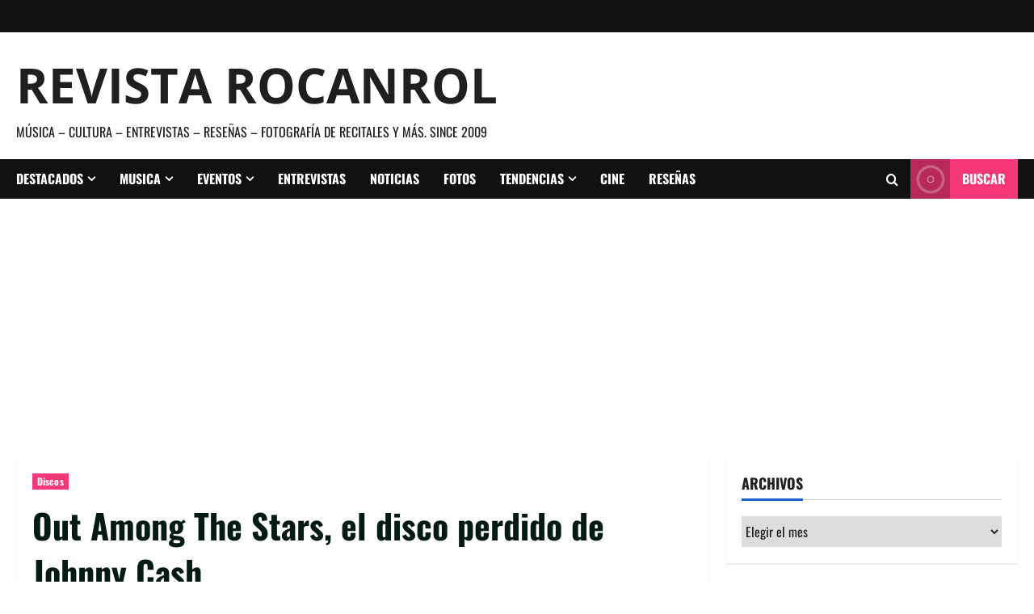

--- FILE ---
content_type: text/html; charset=UTF-8
request_url: https://www.rocanrol.cl/2014/01/out-among-the-stars-el-disco-perdido-de-johnny-cash/
body_size: 16366
content:
<!doctype html>
<html lang="es">

<head>
  <meta charset="UTF-8">
  <meta name="viewport" content="width=device-width, initial-scale=1">
  <link rel="profile" href="http://gmpg.org/xfn/11">

  <meta name='robots' content='index, follow, max-image-preview:large, max-snippet:-1, max-video-preview:-1' />
	<style>img:is([sizes="auto" i], [sizes^="auto," i]) { contain-intrinsic-size: 3000px 1500px }</style>
	
	<!-- This site is optimized with the Yoast SEO plugin v26.7 - https://yoast.com/wordpress/plugins/seo/ -->
	<title>Out Among The Stars, el disco perdido de Johnny Cash - Revista Rocanrol</title>
	<link rel="canonical" href="https://www.rocanrol.cl/2014/01/out-among-the-stars-el-disco-perdido-de-johnny-cash/" />
	<meta property="og:locale" content="es_ES" />
	<meta property="og:type" content="article" />
	<meta property="og:title" content="Out Among The Stars, el disco perdido de Johnny Cash - Revista Rocanrol" />
	<meta property="og:description" content="Diez años después de la muerte de la gran leyenda Johnny Cash, aparece Out Among the Stars: un" />
	<meta property="og:url" content="https://www.rocanrol.cl/2014/01/out-among-the-stars-el-disco-perdido-de-johnny-cash/" />
	<meta property="og:site_name" content="Revista Rocanrol" />
	<meta property="article:published_time" content="2014-01-19T11:54:24+00:00" />
	<meta property="og:image" content="https://www.rocanrol.cl/wp-content/uploads/2014/01/johnnycash-630x350.jpg" />
	<meta property="og:image:width" content="630" />
	<meta property="og:image:height" content="350" />
	<meta property="og:image:type" content="image/jpeg" />
	<meta name="author" content="admin" />
	<meta name="twitter:card" content="summary_large_image" />
	<meta name="twitter:label1" content="Escrito por" />
	<meta name="twitter:data1" content="admin" />
	<meta name="twitter:label2" content="Tiempo de lectura" />
	<meta name="twitter:data2" content="2 minutos" />
	<script type="application/ld+json" class="yoast-schema-graph">{"@context":"https://schema.org","@graph":[{"@type":"Article","@id":"https://www.rocanrol.cl/2014/01/out-among-the-stars-el-disco-perdido-de-johnny-cash/#article","isPartOf":{"@id":"https://www.rocanrol.cl/2014/01/out-among-the-stars-el-disco-perdido-de-johnny-cash/"},"author":{"name":"admin","@id":"https://www.rocanrol.cl/#/schema/person/3853cbb5c70002aa9387ace5fe64c8b3"},"headline":"Out Among The Stars, el disco perdido de Johnny Cash","datePublished":"2014-01-19T11:54:24+00:00","mainEntityOfPage":{"@id":"https://www.rocanrol.cl/2014/01/out-among-the-stars-el-disco-perdido-de-johnny-cash/"},"wordCount":373,"image":{"@id":"https://www.rocanrol.cl/2014/01/out-among-the-stars-el-disco-perdido-de-johnny-cash/#primaryimage"},"thumbnailUrl":"https://www.rocanrol.cl/wp-content/uploads/2014/01/johnnycash-630x350.jpg","keywords":["Johnny Cash","Johnny Cash 2014","Johnny Cash disco 2014","Johnny Cash disco perdido","Johnny Cash Out Among The Stars","Out Among The Stars","Out Among The Stars disco","Out Among The Stars sonidos","Out Among The Stars tracklist"],"articleSection":["Discos"],"inLanguage":"es"},{"@type":"WebPage","@id":"https://www.rocanrol.cl/2014/01/out-among-the-stars-el-disco-perdido-de-johnny-cash/","url":"https://www.rocanrol.cl/2014/01/out-among-the-stars-el-disco-perdido-de-johnny-cash/","name":"Out Among The Stars, el disco perdido de Johnny Cash - Revista Rocanrol","isPartOf":{"@id":"https://www.rocanrol.cl/#website"},"primaryImageOfPage":{"@id":"https://www.rocanrol.cl/2014/01/out-among-the-stars-el-disco-perdido-de-johnny-cash/#primaryimage"},"image":{"@id":"https://www.rocanrol.cl/2014/01/out-among-the-stars-el-disco-perdido-de-johnny-cash/#primaryimage"},"thumbnailUrl":"https://www.rocanrol.cl/wp-content/uploads/2014/01/johnnycash-630x350.jpg","datePublished":"2014-01-19T11:54:24+00:00","author":{"@id":"https://www.rocanrol.cl/#/schema/person/3853cbb5c70002aa9387ace5fe64c8b3"},"breadcrumb":{"@id":"https://www.rocanrol.cl/2014/01/out-among-the-stars-el-disco-perdido-de-johnny-cash/#breadcrumb"},"inLanguage":"es","potentialAction":[{"@type":"ReadAction","target":["https://www.rocanrol.cl/2014/01/out-among-the-stars-el-disco-perdido-de-johnny-cash/"]}]},{"@type":"ImageObject","inLanguage":"es","@id":"https://www.rocanrol.cl/2014/01/out-among-the-stars-el-disco-perdido-de-johnny-cash/#primaryimage","url":"https://www.rocanrol.cl/wp-content/uploads/2014/01/johnnycash-630x350.jpg","contentUrl":"https://www.rocanrol.cl/wp-content/uploads/2014/01/johnnycash-630x350.jpg","width":630,"height":350},{"@type":"BreadcrumbList","@id":"https://www.rocanrol.cl/2014/01/out-among-the-stars-el-disco-perdido-de-johnny-cash/#breadcrumb","itemListElement":[{"@type":"ListItem","position":1,"name":"Portada","item":"https://www.rocanrol.cl/"},{"@type":"ListItem","position":2,"name":"Out Among The Stars, el disco perdido de Johnny Cash"}]},{"@type":"WebSite","@id":"https://www.rocanrol.cl/#website","url":"https://www.rocanrol.cl/","name":"Revista Rocanrol","description":"Música - Cultura - Entrevistas - Reseñas - Fotografía de Recitales y más. Since 2009 ","potentialAction":[{"@type":"SearchAction","target":{"@type":"EntryPoint","urlTemplate":"https://www.rocanrol.cl/?s={search_term_string}"},"query-input":{"@type":"PropertyValueSpecification","valueRequired":true,"valueName":"search_term_string"}}],"inLanguage":"es"},{"@type":"Person","@id":"https://www.rocanrol.cl/#/schema/person/3853cbb5c70002aa9387ace5fe64c8b3","name":"admin","image":{"@type":"ImageObject","inLanguage":"es","@id":"https://www.rocanrol.cl/#/schema/person/image/","url":"https://secure.gravatar.com/avatar/05c42c2a401e4adbf90346c04276391f32a815374d2d98644fbbd8ae2da2dacd?s=96&d=mm&r=g","contentUrl":"https://secure.gravatar.com/avatar/05c42c2a401e4adbf90346c04276391f32a815374d2d98644fbbd8ae2da2dacd?s=96&d=mm&r=g","caption":"admin"},"url":"https://www.rocanrol.cl/author/admin/"}]}</script>
	<!-- / Yoast SEO plugin. -->


<link rel='dns-prefetch' href='//www.googletagmanager.com' />
<link rel='dns-prefetch' href='//pagead2.googlesyndication.com' />
<link rel="alternate" type="application/rss+xml" title="Revista Rocanrol &raquo; Feed" href="https://www.rocanrol.cl/feed/" />
<link rel="alternate" type="application/rss+xml" title="Revista Rocanrol &raquo; Feed de los comentarios" href="https://www.rocanrol.cl/comments/feed/" />
<script type="text/javascript">
/* <![CDATA[ */
window._wpemojiSettings = {"baseUrl":"https:\/\/s.w.org\/images\/core\/emoji\/16.0.1\/72x72\/","ext":".png","svgUrl":"https:\/\/s.w.org\/images\/core\/emoji\/16.0.1\/svg\/","svgExt":".svg","source":{"concatemoji":"https:\/\/www.rocanrol.cl\/wp-includes\/js\/wp-emoji-release.min.js?ver=6.8.3"}};
/*! This file is auto-generated */
!function(s,n){var o,i,e;function c(e){try{var t={supportTests:e,timestamp:(new Date).valueOf()};sessionStorage.setItem(o,JSON.stringify(t))}catch(e){}}function p(e,t,n){e.clearRect(0,0,e.canvas.width,e.canvas.height),e.fillText(t,0,0);var t=new Uint32Array(e.getImageData(0,0,e.canvas.width,e.canvas.height).data),a=(e.clearRect(0,0,e.canvas.width,e.canvas.height),e.fillText(n,0,0),new Uint32Array(e.getImageData(0,0,e.canvas.width,e.canvas.height).data));return t.every(function(e,t){return e===a[t]})}function u(e,t){e.clearRect(0,0,e.canvas.width,e.canvas.height),e.fillText(t,0,0);for(var n=e.getImageData(16,16,1,1),a=0;a<n.data.length;a++)if(0!==n.data[a])return!1;return!0}function f(e,t,n,a){switch(t){case"flag":return n(e,"\ud83c\udff3\ufe0f\u200d\u26a7\ufe0f","\ud83c\udff3\ufe0f\u200b\u26a7\ufe0f")?!1:!n(e,"\ud83c\udde8\ud83c\uddf6","\ud83c\udde8\u200b\ud83c\uddf6")&&!n(e,"\ud83c\udff4\udb40\udc67\udb40\udc62\udb40\udc65\udb40\udc6e\udb40\udc67\udb40\udc7f","\ud83c\udff4\u200b\udb40\udc67\u200b\udb40\udc62\u200b\udb40\udc65\u200b\udb40\udc6e\u200b\udb40\udc67\u200b\udb40\udc7f");case"emoji":return!a(e,"\ud83e\udedf")}return!1}function g(e,t,n,a){var r="undefined"!=typeof WorkerGlobalScope&&self instanceof WorkerGlobalScope?new OffscreenCanvas(300,150):s.createElement("canvas"),o=r.getContext("2d",{willReadFrequently:!0}),i=(o.textBaseline="top",o.font="600 32px Arial",{});return e.forEach(function(e){i[e]=t(o,e,n,a)}),i}function t(e){var t=s.createElement("script");t.src=e,t.defer=!0,s.head.appendChild(t)}"undefined"!=typeof Promise&&(o="wpEmojiSettingsSupports",i=["flag","emoji"],n.supports={everything:!0,everythingExceptFlag:!0},e=new Promise(function(e){s.addEventListener("DOMContentLoaded",e,{once:!0})}),new Promise(function(t){var n=function(){try{var e=JSON.parse(sessionStorage.getItem(o));if("object"==typeof e&&"number"==typeof e.timestamp&&(new Date).valueOf()<e.timestamp+604800&&"object"==typeof e.supportTests)return e.supportTests}catch(e){}return null}();if(!n){if("undefined"!=typeof Worker&&"undefined"!=typeof OffscreenCanvas&&"undefined"!=typeof URL&&URL.createObjectURL&&"undefined"!=typeof Blob)try{var e="postMessage("+g.toString()+"("+[JSON.stringify(i),f.toString(),p.toString(),u.toString()].join(",")+"));",a=new Blob([e],{type:"text/javascript"}),r=new Worker(URL.createObjectURL(a),{name:"wpTestEmojiSupports"});return void(r.onmessage=function(e){c(n=e.data),r.terminate(),t(n)})}catch(e){}c(n=g(i,f,p,u))}t(n)}).then(function(e){for(var t in e)n.supports[t]=e[t],n.supports.everything=n.supports.everything&&n.supports[t],"flag"!==t&&(n.supports.everythingExceptFlag=n.supports.everythingExceptFlag&&n.supports[t]);n.supports.everythingExceptFlag=n.supports.everythingExceptFlag&&!n.supports.flag,n.DOMReady=!1,n.readyCallback=function(){n.DOMReady=!0}}).then(function(){return e}).then(function(){var e;n.supports.everything||(n.readyCallback(),(e=n.source||{}).concatemoji?t(e.concatemoji):e.wpemoji&&e.twemoji&&(t(e.twemoji),t(e.wpemoji)))}))}((window,document),window._wpemojiSettings);
/* ]]> */
</script>
<link rel='stylesheet' id='morenews-font-oswald-css' href='https://www.rocanrol.cl/wp-content/themes/morenews/assets/fonts/css/oswald.css' type='text/css' media='all' />
<link rel='stylesheet' id='morenews-font-open-sans-css' href='https://www.rocanrol.cl/wp-content/themes/morenews/assets/fonts/css/open-sans.css' type='text/css' media='all' />
<style id='wp-emoji-styles-inline-css' type='text/css'>

	img.wp-smiley, img.emoji {
		display: inline !important;
		border: none !important;
		box-shadow: none !important;
		height: 1em !important;
		width: 1em !important;
		margin: 0 0.07em !important;
		vertical-align: -0.1em !important;
		background: none !important;
		padding: 0 !important;
	}
</style>
<link rel='stylesheet' id='wp-block-library-css' href='https://www.rocanrol.cl/wp-includes/css/dist/block-library/style.min.css?ver=6.8.3' type='text/css' media='all' />
<style id='wp-block-library-theme-inline-css' type='text/css'>
.wp-block-audio :where(figcaption){color:#555;font-size:13px;text-align:center}.is-dark-theme .wp-block-audio :where(figcaption){color:#ffffffa6}.wp-block-audio{margin:0 0 1em}.wp-block-code{border:1px solid #ccc;border-radius:4px;font-family:Menlo,Consolas,monaco,monospace;padding:.8em 1em}.wp-block-embed :where(figcaption){color:#555;font-size:13px;text-align:center}.is-dark-theme .wp-block-embed :where(figcaption){color:#ffffffa6}.wp-block-embed{margin:0 0 1em}.blocks-gallery-caption{color:#555;font-size:13px;text-align:center}.is-dark-theme .blocks-gallery-caption{color:#ffffffa6}:root :where(.wp-block-image figcaption){color:#555;font-size:13px;text-align:center}.is-dark-theme :root :where(.wp-block-image figcaption){color:#ffffffa6}.wp-block-image{margin:0 0 1em}.wp-block-pullquote{border-bottom:4px solid;border-top:4px solid;color:currentColor;margin-bottom:1.75em}.wp-block-pullquote cite,.wp-block-pullquote footer,.wp-block-pullquote__citation{color:currentColor;font-size:.8125em;font-style:normal;text-transform:uppercase}.wp-block-quote{border-left:.25em solid;margin:0 0 1.75em;padding-left:1em}.wp-block-quote cite,.wp-block-quote footer{color:currentColor;font-size:.8125em;font-style:normal;position:relative}.wp-block-quote:where(.has-text-align-right){border-left:none;border-right:.25em solid;padding-left:0;padding-right:1em}.wp-block-quote:where(.has-text-align-center){border:none;padding-left:0}.wp-block-quote.is-large,.wp-block-quote.is-style-large,.wp-block-quote:where(.is-style-plain){border:none}.wp-block-search .wp-block-search__label{font-weight:700}.wp-block-search__button{border:1px solid #ccc;padding:.375em .625em}:where(.wp-block-group.has-background){padding:1.25em 2.375em}.wp-block-separator.has-css-opacity{opacity:.4}.wp-block-separator{border:none;border-bottom:2px solid;margin-left:auto;margin-right:auto}.wp-block-separator.has-alpha-channel-opacity{opacity:1}.wp-block-separator:not(.is-style-wide):not(.is-style-dots){width:100px}.wp-block-separator.has-background:not(.is-style-dots){border-bottom:none;height:1px}.wp-block-separator.has-background:not(.is-style-wide):not(.is-style-dots){height:2px}.wp-block-table{margin:0 0 1em}.wp-block-table td,.wp-block-table th{word-break:normal}.wp-block-table :where(figcaption){color:#555;font-size:13px;text-align:center}.is-dark-theme .wp-block-table :where(figcaption){color:#ffffffa6}.wp-block-video :where(figcaption){color:#555;font-size:13px;text-align:center}.is-dark-theme .wp-block-video :where(figcaption){color:#ffffffa6}.wp-block-video{margin:0 0 1em}:root :where(.wp-block-template-part.has-background){margin-bottom:0;margin-top:0;padding:1.25em 2.375em}
</style>
<style id='global-styles-inline-css' type='text/css'>
:root{--wp--preset--aspect-ratio--square: 1;--wp--preset--aspect-ratio--4-3: 4/3;--wp--preset--aspect-ratio--3-4: 3/4;--wp--preset--aspect-ratio--3-2: 3/2;--wp--preset--aspect-ratio--2-3: 2/3;--wp--preset--aspect-ratio--16-9: 16/9;--wp--preset--aspect-ratio--9-16: 9/16;--wp--preset--color--black: #000000;--wp--preset--color--cyan-bluish-gray: #abb8c3;--wp--preset--color--white: #ffffff;--wp--preset--color--pale-pink: #f78da7;--wp--preset--color--vivid-red: #cf2e2e;--wp--preset--color--luminous-vivid-orange: #ff6900;--wp--preset--color--luminous-vivid-amber: #fcb900;--wp--preset--color--light-green-cyan: #7bdcb5;--wp--preset--color--vivid-green-cyan: #00d084;--wp--preset--color--pale-cyan-blue: #8ed1fc;--wp--preset--color--vivid-cyan-blue: #0693e3;--wp--preset--color--vivid-purple: #9b51e0;--wp--preset--gradient--vivid-cyan-blue-to-vivid-purple: linear-gradient(135deg,rgba(6,147,227,1) 0%,rgb(155,81,224) 100%);--wp--preset--gradient--light-green-cyan-to-vivid-green-cyan: linear-gradient(135deg,rgb(122,220,180) 0%,rgb(0,208,130) 100%);--wp--preset--gradient--luminous-vivid-amber-to-luminous-vivid-orange: linear-gradient(135deg,rgba(252,185,0,1) 0%,rgba(255,105,0,1) 100%);--wp--preset--gradient--luminous-vivid-orange-to-vivid-red: linear-gradient(135deg,rgba(255,105,0,1) 0%,rgb(207,46,46) 100%);--wp--preset--gradient--very-light-gray-to-cyan-bluish-gray: linear-gradient(135deg,rgb(238,238,238) 0%,rgb(169,184,195) 100%);--wp--preset--gradient--cool-to-warm-spectrum: linear-gradient(135deg,rgb(74,234,220) 0%,rgb(151,120,209) 20%,rgb(207,42,186) 40%,rgb(238,44,130) 60%,rgb(251,105,98) 80%,rgb(254,248,76) 100%);--wp--preset--gradient--blush-light-purple: linear-gradient(135deg,rgb(255,206,236) 0%,rgb(152,150,240) 100%);--wp--preset--gradient--blush-bordeaux: linear-gradient(135deg,rgb(254,205,165) 0%,rgb(254,45,45) 50%,rgb(107,0,62) 100%);--wp--preset--gradient--luminous-dusk: linear-gradient(135deg,rgb(255,203,112) 0%,rgb(199,81,192) 50%,rgb(65,88,208) 100%);--wp--preset--gradient--pale-ocean: linear-gradient(135deg,rgb(255,245,203) 0%,rgb(182,227,212) 50%,rgb(51,167,181) 100%);--wp--preset--gradient--electric-grass: linear-gradient(135deg,rgb(202,248,128) 0%,rgb(113,206,126) 100%);--wp--preset--gradient--midnight: linear-gradient(135deg,rgb(2,3,129) 0%,rgb(40,116,252) 100%);--wp--preset--font-size--small: 13px;--wp--preset--font-size--medium: 20px;--wp--preset--font-size--large: 36px;--wp--preset--font-size--x-large: 42px;--wp--preset--spacing--20: 0.44rem;--wp--preset--spacing--30: 0.67rem;--wp--preset--spacing--40: 1rem;--wp--preset--spacing--50: 1.5rem;--wp--preset--spacing--60: 2.25rem;--wp--preset--spacing--70: 3.38rem;--wp--preset--spacing--80: 5.06rem;--wp--preset--shadow--natural: 6px 6px 9px rgba(0, 0, 0, 0.2);--wp--preset--shadow--deep: 12px 12px 50px rgba(0, 0, 0, 0.4);--wp--preset--shadow--sharp: 6px 6px 0px rgba(0, 0, 0, 0.2);--wp--preset--shadow--outlined: 6px 6px 0px -3px rgba(255, 255, 255, 1), 6px 6px rgba(0, 0, 0, 1);--wp--preset--shadow--crisp: 6px 6px 0px rgba(0, 0, 0, 1);}:root { --wp--style--global--content-size: 930px;--wp--style--global--wide-size: 1400px; }:where(body) { margin: 0; }.wp-site-blocks > .alignleft { float: left; margin-right: 2em; }.wp-site-blocks > .alignright { float: right; margin-left: 2em; }.wp-site-blocks > .aligncenter { justify-content: center; margin-left: auto; margin-right: auto; }:where(.wp-site-blocks) > * { margin-block-start: 24px; margin-block-end: 0; }:where(.wp-site-blocks) > :first-child { margin-block-start: 0; }:where(.wp-site-blocks) > :last-child { margin-block-end: 0; }:root { --wp--style--block-gap: 24px; }:root :where(.is-layout-flow) > :first-child{margin-block-start: 0;}:root :where(.is-layout-flow) > :last-child{margin-block-end: 0;}:root :where(.is-layout-flow) > *{margin-block-start: 24px;margin-block-end: 0;}:root :where(.is-layout-constrained) > :first-child{margin-block-start: 0;}:root :where(.is-layout-constrained) > :last-child{margin-block-end: 0;}:root :where(.is-layout-constrained) > *{margin-block-start: 24px;margin-block-end: 0;}:root :where(.is-layout-flex){gap: 24px;}:root :where(.is-layout-grid){gap: 24px;}.is-layout-flow > .alignleft{float: left;margin-inline-start: 0;margin-inline-end: 2em;}.is-layout-flow > .alignright{float: right;margin-inline-start: 2em;margin-inline-end: 0;}.is-layout-flow > .aligncenter{margin-left: auto !important;margin-right: auto !important;}.is-layout-constrained > .alignleft{float: left;margin-inline-start: 0;margin-inline-end: 2em;}.is-layout-constrained > .alignright{float: right;margin-inline-start: 2em;margin-inline-end: 0;}.is-layout-constrained > .aligncenter{margin-left: auto !important;margin-right: auto !important;}.is-layout-constrained > :where(:not(.alignleft):not(.alignright):not(.alignfull)){max-width: var(--wp--style--global--content-size);margin-left: auto !important;margin-right: auto !important;}.is-layout-constrained > .alignwide{max-width: var(--wp--style--global--wide-size);}body .is-layout-flex{display: flex;}.is-layout-flex{flex-wrap: wrap;align-items: center;}.is-layout-flex > :is(*, div){margin: 0;}body .is-layout-grid{display: grid;}.is-layout-grid > :is(*, div){margin: 0;}body{padding-top: 0px;padding-right: 0px;padding-bottom: 0px;padding-left: 0px;}a:where(:not(.wp-element-button)){text-decoration: none;}:root :where(.wp-element-button, .wp-block-button__link){background-color: #32373c;border-radius: 0;border-width: 0;color: #fff;font-family: inherit;font-size: inherit;line-height: inherit;padding: calc(0.667em + 2px) calc(1.333em + 2px);text-decoration: none;}.has-black-color{color: var(--wp--preset--color--black) !important;}.has-cyan-bluish-gray-color{color: var(--wp--preset--color--cyan-bluish-gray) !important;}.has-white-color{color: var(--wp--preset--color--white) !important;}.has-pale-pink-color{color: var(--wp--preset--color--pale-pink) !important;}.has-vivid-red-color{color: var(--wp--preset--color--vivid-red) !important;}.has-luminous-vivid-orange-color{color: var(--wp--preset--color--luminous-vivid-orange) !important;}.has-luminous-vivid-amber-color{color: var(--wp--preset--color--luminous-vivid-amber) !important;}.has-light-green-cyan-color{color: var(--wp--preset--color--light-green-cyan) !important;}.has-vivid-green-cyan-color{color: var(--wp--preset--color--vivid-green-cyan) !important;}.has-pale-cyan-blue-color{color: var(--wp--preset--color--pale-cyan-blue) !important;}.has-vivid-cyan-blue-color{color: var(--wp--preset--color--vivid-cyan-blue) !important;}.has-vivid-purple-color{color: var(--wp--preset--color--vivid-purple) !important;}.has-black-background-color{background-color: var(--wp--preset--color--black) !important;}.has-cyan-bluish-gray-background-color{background-color: var(--wp--preset--color--cyan-bluish-gray) !important;}.has-white-background-color{background-color: var(--wp--preset--color--white) !important;}.has-pale-pink-background-color{background-color: var(--wp--preset--color--pale-pink) !important;}.has-vivid-red-background-color{background-color: var(--wp--preset--color--vivid-red) !important;}.has-luminous-vivid-orange-background-color{background-color: var(--wp--preset--color--luminous-vivid-orange) !important;}.has-luminous-vivid-amber-background-color{background-color: var(--wp--preset--color--luminous-vivid-amber) !important;}.has-light-green-cyan-background-color{background-color: var(--wp--preset--color--light-green-cyan) !important;}.has-vivid-green-cyan-background-color{background-color: var(--wp--preset--color--vivid-green-cyan) !important;}.has-pale-cyan-blue-background-color{background-color: var(--wp--preset--color--pale-cyan-blue) !important;}.has-vivid-cyan-blue-background-color{background-color: var(--wp--preset--color--vivid-cyan-blue) !important;}.has-vivid-purple-background-color{background-color: var(--wp--preset--color--vivid-purple) !important;}.has-black-border-color{border-color: var(--wp--preset--color--black) !important;}.has-cyan-bluish-gray-border-color{border-color: var(--wp--preset--color--cyan-bluish-gray) !important;}.has-white-border-color{border-color: var(--wp--preset--color--white) !important;}.has-pale-pink-border-color{border-color: var(--wp--preset--color--pale-pink) !important;}.has-vivid-red-border-color{border-color: var(--wp--preset--color--vivid-red) !important;}.has-luminous-vivid-orange-border-color{border-color: var(--wp--preset--color--luminous-vivid-orange) !important;}.has-luminous-vivid-amber-border-color{border-color: var(--wp--preset--color--luminous-vivid-amber) !important;}.has-light-green-cyan-border-color{border-color: var(--wp--preset--color--light-green-cyan) !important;}.has-vivid-green-cyan-border-color{border-color: var(--wp--preset--color--vivid-green-cyan) !important;}.has-pale-cyan-blue-border-color{border-color: var(--wp--preset--color--pale-cyan-blue) !important;}.has-vivid-cyan-blue-border-color{border-color: var(--wp--preset--color--vivid-cyan-blue) !important;}.has-vivid-purple-border-color{border-color: var(--wp--preset--color--vivid-purple) !important;}.has-vivid-cyan-blue-to-vivid-purple-gradient-background{background: var(--wp--preset--gradient--vivid-cyan-blue-to-vivid-purple) !important;}.has-light-green-cyan-to-vivid-green-cyan-gradient-background{background: var(--wp--preset--gradient--light-green-cyan-to-vivid-green-cyan) !important;}.has-luminous-vivid-amber-to-luminous-vivid-orange-gradient-background{background: var(--wp--preset--gradient--luminous-vivid-amber-to-luminous-vivid-orange) !important;}.has-luminous-vivid-orange-to-vivid-red-gradient-background{background: var(--wp--preset--gradient--luminous-vivid-orange-to-vivid-red) !important;}.has-very-light-gray-to-cyan-bluish-gray-gradient-background{background: var(--wp--preset--gradient--very-light-gray-to-cyan-bluish-gray) !important;}.has-cool-to-warm-spectrum-gradient-background{background: var(--wp--preset--gradient--cool-to-warm-spectrum) !important;}.has-blush-light-purple-gradient-background{background: var(--wp--preset--gradient--blush-light-purple) !important;}.has-blush-bordeaux-gradient-background{background: var(--wp--preset--gradient--blush-bordeaux) !important;}.has-luminous-dusk-gradient-background{background: var(--wp--preset--gradient--luminous-dusk) !important;}.has-pale-ocean-gradient-background{background: var(--wp--preset--gradient--pale-ocean) !important;}.has-electric-grass-gradient-background{background: var(--wp--preset--gradient--electric-grass) !important;}.has-midnight-gradient-background{background: var(--wp--preset--gradient--midnight) !important;}.has-small-font-size{font-size: var(--wp--preset--font-size--small) !important;}.has-medium-font-size{font-size: var(--wp--preset--font-size--medium) !important;}.has-large-font-size{font-size: var(--wp--preset--font-size--large) !important;}.has-x-large-font-size{font-size: var(--wp--preset--font-size--x-large) !important;}
:root :where(.wp-block-button .wp-block-button__link){border-radius: 0;}
:root :where(.wp-block-pullquote){font-size: 1.5em;line-height: 1.6;}
</style>
<link rel='stylesheet' id='bootstrap-css' href='https://www.rocanrol.cl/wp-content/themes/morenews/assets/bootstrap/css/bootstrap.min.css?ver=6.8.3' type='text/css' media='all' />
<link rel='stylesheet' id='morenews-style-css' href='https://www.rocanrol.cl/wp-content/themes/morenews/style.css?ver=6.8.3' type='text/css' media='all' />
<style id='morenews-style-inline-css' type='text/css'>
body.aft-dark-mode #sidr,body.aft-dark-mode,body.aft-dark-mode.custom-background,body.aft-dark-mode #af-preloader{background-color:#000000;} body.aft-default-mode #sidr,body.aft-default-mode #af-preloader,body.aft-default-mode{background-color:#ffffff;} .frm_style_formidable-style.with_frm_style .frm_compact .frm_dropzone.dz-clickable .dz-message,.frm_style_formidable-style.with_frm_style input[type=submit],.frm_style_formidable-style.with_frm_style .frm_submit input[type=button],.frm_style_formidable-style.with_frm_style .frm_submit button,.frm_form_submit_style,.frm_style_formidable-style.with_frm_style .frm-edit-page-btn,.woocommerce #respond input#submit.disabled,.woocommerce #respond input#submit:disabled,.woocommerce #respond input#submit:disabled[disabled],.woocommerce a.button.disabled,.woocommerce a.button:disabled,.woocommerce a.button:disabled[disabled],.woocommerce button.button.disabled,.woocommerce button.button:disabled,.woocommerce button.button:disabled[disabled],.woocommerce input.button.disabled,.woocommerce input.button:disabled,.woocommerce input.button:disabled[disabled],.woocommerce #respond input#submit,.woocommerce a.button,.woocommerce button.button,.woocommerce input.button,.woocommerce #respond input#submit.alt,.woocommerce a.button.alt,.woocommerce button.button.alt,.woocommerce input.button.alt,.woocommerce-account .addresses .title .edit,:root .wc-block-featured-product__link :where(.wp-element-button,.wp-block-button__link),:root .wc-block-featured-category__link :where(.wp-element-button,.wp-block-button__link),hustle-button,button.wc-block-mini-cart__button,.wc-block-checkout .wp-block-button__link,.wp-block-button.wc-block-components-product-button .wp-block-button__link,.wc-block-grid__product-add-to-cart.wp-block-button .wp-block-button__link,body .wc-block-components-button,.wc-block-grid .wp-block-button__link,.woocommerce-notices-wrapper .button,body .woocommerce-notices-wrapper .button:hover,body.woocommerce .single_add_to_cart_button.button:hover,body.woocommerce a.button.add_to_cart_button:hover,.widget-title-fill-and-border .morenews-widget .wp-block-search__label,.widget-title-fill-and-border .morenews-widget .wp-block-group .wp-block-heading,.widget-title-fill-and-no-border .morenews-widget .wp-block-search__label,.widget-title-fill-and-no-border .morenews-widget .wp-block-group .wp-block-heading,.widget-title-fill-and-border .wp_post_author_widget .widget-title .header-after,.widget-title-fill-and-border .widget-title .heading-line,.widget-title-fill-and-border .aft-posts-tabs-panel .nav-tabs>li>a.active,.widget-title-fill-and-border .aft-main-banner-wrapper .widget-title .heading-line ,.widget-title-fill-and-no-border .wp_post_author_widget .widget-title .header-after,.widget-title-fill-and-no-border .widget-title .heading-line,.widget-title-fill-and-no-border .aft-posts-tabs-panel .nav-tabs>li>a.active,.widget-title-fill-and-no-border .aft-main-banner-wrapper .widget-title .heading-line,a.sidr-class-sidr-button-close,body.widget-title-border-bottom .header-after1 .heading-line-before,body.widget-title-border-bottom .widget-title .heading-line-before,.widget-title-border-center .morenews-widget .wp-block-search__label::after,.widget-title-border-center .morenews-widget .wp-block-group .wp-block-heading::after,.widget-title-border-center .wp_post_author_widget .widget-title .heading-line-before,.widget-title-border-center .aft-posts-tabs-panel .nav-tabs>li>a.active::after,.widget-title-border-center .wp_post_author_widget .widget-title .header-after::after,.widget-title-border-center .widget-title .heading-line-after,.widget-title-border-bottom .morenews-widget .wp-block-search__label::after,.widget-title-border-bottom .morenews-widget .wp-block-group .wp-block-heading::after,.widget-title-border-bottom .heading-line::before,.widget-title-border-bottom .wp-post-author-wrap .header-after::before,.widget-title-border-bottom .aft-posts-tabs-panel .nav-tabs>li>a.active span::after,.aft-dark-mode .is-style-fill a.wp-block-button__link:not(.has-background),.aft-default-mode .is-style-fill a.wp-block-button__link:not(.has-background),#reading-progress-bar,a.comment-reply-link,body.aft-default-mode .reply a,body.aft-dark-mode .reply a,.aft-popular-taxonomies-lists span::before ,#loader-wrapper div,span.heading-line::before,.wp-post-author-wrap .header-after::before,body.aft-dark-mode input[type="button"],body.aft-dark-mode input[type="reset"],body.aft-dark-mode input[type="submit"],body.aft-dark-mode .inner-suscribe input[type=submit],body.aft-default-mode input[type="button"],body.aft-default-mode input[type="reset"],body.aft-default-mode input[type="submit"],body.aft-default-mode .inner-suscribe input[type=submit],.woocommerce-product-search button[type="submit"],input.search-submit,.wp-block-search__button,.af-youtube-slider .af-video-wrap .af-bg-play i,.af-youtube-video-list .entry-header-yt-video-wrapper .af-yt-video-play i,.af-post-format i,body .btn-style1 a:visited,body .btn-style1 a,body span.post-page-numbers.current,body .morenews-pagination .nav-links .page-numbers.current,body #scroll-up,button,a.author-button.primary,.morenews-reaction-button .reaction-percentage,h3.morenews-subtitle:after,body article.sticky .read-single:before,.aft-readmore-wrapper a.aft-readmore:hover,body.aft-dark-mode .aft-readmore-wrapper a.aft-readmore:hover,footer.site-footer .aft-readmore-wrapper a.aft-readmore:hover,.aft-readmore-wrapper a.aft-readmore:hover,body .trending-posts-vertical .trending-no{background-color:#dd3333;} div.wpforms-container-full button[type=submit]:hover,div.wpforms-container-full button[type=submit]:not(:hover):not(:active){background-color:#dd3333 !important;} .grid-design-texts-over-image .aft-readmore-wrapper a.aft-readmore:hover,.aft-readmore-wrapper a.aft-readmore:hover,body.aft-dark-mode .aft-readmore-wrapper a.aft-readmore:hover,body.aft-default-mode .aft-readmore-wrapper a.aft-readmore:hover,a.author-button.primary,.morenews-post-badge,body.single .entry-header .aft-post-excerpt-and-meta .post-excerpt,body.aft-dark-mode.single span.tags-links a:hover,.morenews-pagination .nav-links .page-numbers.current,.aft-readmore-wrapper a.aft-readmore:hover,p.awpa-more-posts a:hover,.wp-post-author-meta .wp-post-author-meta-more-posts a.awpa-more-posts:hover{border-color:#dd3333;} body:not(.rtl) .aft-popular-taxonomies-lists span::after{border-left-color:#dd3333;} body.rtl .aft-popular-taxonomies-lists span::after{border-right-color:#dd3333;} .widget-title-fill-and-no-border .morenews-widget .wp-block-search__label::after,.widget-title-fill-and-no-border .morenews-widget .wp-block-group .wp-block-heading::after,.widget-title-fill-and-no-border .aft-posts-tabs-panel .nav-tabs>li a.active::after,.widget-title-fill-and-no-border .morenews-widget .widget-title::before,.widget-title-fill-and-no-border .morenews-customizer .widget-title::before{border-top-color:#dd3333;} .woocommerce div.product .woocommerce-tabs ul.tabs li.active,#scroll-up::after,.aft-dark-mode #loader,.aft-default-mode #loader{border-bottom-color:#dd3333;} footer.site-footer .wp-calendar-nav a:hover,footer.site-footer .wp-block-latest-comments__comment-meta a:hover,.aft-dark-mode .tagcloud a:hover,.aft-dark-mode .widget ul.menu >li a:hover,.aft-dark-mode .widget > ul > li a:hover,.banner-exclusive-posts-wrapper a:hover,.list-style .read-title h3 a:hover,.grid-design-default .read-title h3 a:hover,body.aft-dark-mode .banner-exclusive-posts-wrapper a:hover,body.aft-dark-mode .banner-exclusive-posts-wrapper a:visited:hover,body.aft-default-mode .banner-exclusive-posts-wrapper a:hover,body.aft-default-mode .banner-exclusive-posts-wrapper a:visited:hover,body.wp-post-author-meta .awpa-display-name a:hover,.widget_text a ,.post-description a:not(.aft-readmore),.post-description a:not(.aft-readmore):visited,.wp_post_author_widget .wp-post-author-meta .awpa-display-name a:hover,.wp-post-author-meta .wp-post-author-meta-more-posts a.awpa-more-posts:hover,body.aft-default-mode .af-breadcrumbs a:hover,body.aft-dark-mode .af-breadcrumbs a:hover,body .wp-block-latest-comments li.wp-block-latest-comments__comment a:hover,body .site-footer .color-pad .read-title h3 a:hover,body.aft-dark-mode #secondary .morenews-widget ul[class*="wp-block-"] a:hover,body.aft-dark-mode #secondary .morenews-widget ol[class*="wp-block-"] a:hover,body.aft-dark-mode a.post-edit-link:hover,body.aft-default-mode #secondary .morenews-widget ul[class*="wp-block-"] a:hover,body.aft-default-mode #secondary .morenews-widget ol[class*="wp-block-"] a:hover,body.aft-default-mode a.post-edit-link:hover,body.aft-default-mode #secondary .widget > ul > li a:hover,body.aft-default-mode footer.comment-meta a:hover,body.aft-dark-mode footer.comment-meta a:hover,body.aft-default-mode .comment-form a:hover,body.aft-dark-mode .comment-form a:hover,body.aft-dark-mode .entry-content > .wp-block-tag-cloud a:not(.has-text-color):hover,body.aft-default-mode .entry-content > .wp-block-tag-cloud a:not(.has-text-color):hover,body.aft-dark-mode .entry-content .wp-block-archives-list.wp-block-archives a:not(.has-text-color):hover,body.aft-default-mode .entry-content .wp-block-archives-list.wp-block-archives a:not(.has-text-color):hover,body.aft-dark-mode .entry-content .wp-block-latest-posts a:not(.has-text-color):hover,body.aft-dark-mode .entry-content .wp-block-categories-list.wp-block-categories a:not(.has-text-color):hover,body.aft-default-mode .entry-content .wp-block-latest-posts a:not(.has-text-color):hover,body.aft-default-mode .entry-content .wp-block-categories-list.wp-block-categories a:not(.has-text-color):hover,.aft-default-mode .wp-block-archives-list.wp-block-archives a:not(.has-text-color):hover,.aft-default-mode .wp-block-latest-posts a:not(.has-text-color):hover,.aft-default-mode .wp-block-categories-list.wp-block-categories a:not(.has-text-color):hover,.aft-default-mode .wp-block-latest-comments li.wp-block-latest-comments__comment a:hover,.aft-dark-mode .wp-block-archives-list.wp-block-archives a:not(.has-text-color):hover,.aft-dark-mode .wp-block-latest-posts a:not(.has-text-color):hover,.aft-dark-mode .wp-block-categories-list.wp-block-categories a:not(.has-text-color):hover,.aft-dark-mode .wp-block-latest-comments li.wp-block-latest-comments__comment a:hover,body.aft-dark-mode .morenews-pagination .nav-links a.page-numbers:hover,body.aft-default-mode .morenews-pagination .nav-links a.page-numbers:hover,body.aft-default-mode .aft-popular-taxonomies-lists ul li a:hover ,body.aft-dark-mode .aft-popular-taxonomies-lists ul li a:hover,body.aft-dark-mode .wp-calendar-nav a,body .entry-content > .wp-block-heading:not(.has-link-color):not(.wp-block-post-title) a,body .entry-content > ul a,body .entry-content > ol a,body .entry-content > p:not(.has-link-color) a ,body.aft-default-mode p.logged-in-as a,body.aft-dark-mode p.logged-in-as a,body.aft-dark-mode .woocommerce-loop-product__title:hover,body.aft-default-mode .woocommerce-loop-product__title:hover,a:hover,p a,.stars a:active,.stars a:focus,.morenews-widget.widget_text a,a.author-website:hover,.author-box-content a.author-posts-link:hover,body .morenews-sponsor a,body .morenews-source a,body.aft-default-mode .wp-block-latest-comments li.wp-block-latest-comments__comment a:hover,body.aft-dark-mode .wp-block-latest-comments li.wp-block-latest-comments__comment a:hover,.entry-content .wp-block-latest-comments a:not(.has-text-color):hover,.wc-block-grid__product .wc-block-grid__product-link:focus,body.aft-default-mode .entry-content .wp-block-heading:not(.has-link-color):not(.wp-block-post-title) a,body.aft-dark-mode .entry-content .wp-block-heading:not(.has-link-color):not(.wp-block-post-title) a,body.aft-default-mode .comment-content a,body.aft-dark-mode .comment-content a,body.aft-default-mode .post-excerpt a,body.aft-dark-mode .post-excerpt a,body.aft-default-mode .wp-block-tag-cloud a:hover,body.aft-default-mode .tagcloud a:hover,body.aft-default-mode.single span.tags-links a:hover,body.aft-default-mode p.awpa-more-posts a:hover,body.aft-default-mode p.awpa-website a:hover ,body.aft-default-mode .wp-post-author-meta h4 a:hover,body.aft-default-mode .widget ul.menu >li a:hover,body.aft-default-mode .widget > ul > li a:hover,body.aft-default-mode .nav-links a:hover,body.aft-default-mode ul.trail-items li a:hover,body.aft-dark-mode .wp-block-tag-cloud a:hover,body.aft-dark-mode .tagcloud a:hover,body.aft-dark-mode.single span.tags-links a:hover,body.aft-dark-mode p.awpa-more-posts a:hover,body.aft-dark-mode p.awpa-website a:hover ,body.aft-dark-mode .widget ul.menu >li a:hover,body.aft-dark-mode .nav-links a:hover,body.aft-dark-mode ul.trail-items li a:hover{color:#dd3333;} @media only screen and (min-width:992px){body.aft-default-mode .morenews-header .main-navigation .menu-desktop > ul > li:hover > a:before,body.aft-default-mode .morenews-header .main-navigation .menu-desktop > ul > li.current-menu-item > a:before{background-color:#dd3333;} } .woocommerce-product-search button[type="submit"],input.search-submit{background-color:#dd3333;} .aft-dark-mode .entry-content a:hover,.aft-dark-mode .entry-content a:focus,.aft-dark-mode .entry-content a:active,.wp-calendar-nav a,#wp-calendar tbody td a,body.aft-dark-mode #wp-calendar tbody td#today,body.aft-default-mode #wp-calendar tbody td#today,body.aft-default-mode .entry-content .wp-block-heading:not(.has-link-color):not(.wp-block-post-title) a,body.aft-dark-mode .entry-content .wp-block-heading:not(.has-link-color):not(.wp-block-post-title) a,body .entry-content > ul a,body .entry-content > ul a:visited,body .entry-content > ol a,body .entry-content > ol a:visited,body .entry-content > p:not(.has-link-color) a,body .entry-content > p:not(.has-link-color) a:visited{color:#dd3333;} .woocommerce-product-search button[type="submit"],input.search-submit,body.single span.tags-links a:hover,body .entry-content .wp-block-heading:not(.has-link-color):not(.wp-block-post-title) a,body .entry-content > ul a,body .entry-content > ul a:visited,body .entry-content > ol a,body .entry-content > ol a:visited,body .entry-content > p:not(.has-link-color) a,body .entry-content > p:not(.has-link-color) a:visited{border-color:#dd3333;} @media only screen and (min-width:993px){.main-navigation .menu-desktop > li.current-menu-item::after,.main-navigation .menu-desktop > ul > li.current-menu-item::after,.main-navigation .menu-desktop > li::after,.main-navigation .menu-desktop > ul > li::after{background-color:#dd3333;} } .site-branding .site-title{font-family:'Open Sans','Noto Sans','Noto Sans CJK SC','Noto Sans JP','Noto Sans KR',system-ui,-apple-system,'Segoe UI',Roboto,'Helvetica Neue',Arial,sans-serif,'Apple Color Emoji','Segoe UI Emoji','Segoe UI Symbol';} body,button,input,select,optgroup,.cat-links li a,.min-read,.af-social-contacts .social-widget-menu .screen-reader-text,textarea{font-family:'Oswald','Noto Sans','Noto Sans CJK SC','Noto Sans JP','Noto Sans KR',system-ui,-apple-system,'Segoe UI',Roboto,'Helvetica Neue',Arial,sans-serif,'Apple Color Emoji','Segoe UI Emoji','Segoe UI Symbol';} .wp-block-tag-cloud a,.tagcloud a,body span.hustle-title,.wp-block-blockspare-blockspare-tabs .bs-tabs-title-list li a.bs-tab-title,.navigation.post-navigation .nav-links a,div.custom-menu-link > a,.exclusive-posts .exclusive-now span,.aft-popular-taxonomies-lists span,.exclusive-posts a,.aft-posts-tabs-panel .nav-tabs>li>a,.widget-title-border-bottom .aft-posts-tabs-panel .nav-tabs>li>a,.nav-tabs>li,.widget ul ul li,.widget ul.menu >li ,.widget > ul > li,.wp-block-search__label,.wp-block-latest-posts.wp-block-latest-posts__list li,.wp-block-latest-comments li.wp-block-latest-comments__comment,.wp-block-group ul li a,.main-navigation ul li a,h1,h2,h3,h4,h5,h6{font-family:'Oswald','Noto Sans','Noto Sans CJK SC','Noto Sans JP','Noto Sans KR',system-ui,-apple-system,'Segoe UI',Roboto,'Helvetica Neue',Arial,sans-serif,'Apple Color Emoji','Segoe UI Emoji','Segoe UI Symbol';} .container-wrapper .elementor{max-width:100%;} .full-width-content .elementor-section-stretched,.align-content-left .elementor-section-stretched,.align-content-right .elementor-section-stretched{max-width:100%;left:0 !important;}
</style>
<link rel='stylesheet' id='newsday-css' href='https://www.rocanrol.cl/wp-content/themes/newsday/style.css?ver=1.1.17' type='text/css' media='all' />
<link rel='stylesheet' id='aft-icons-css' href='https://www.rocanrol.cl/wp-content/themes/morenews/assets/icons/style.css?ver=6.8.3' type='text/css' media='all' />
<link rel='stylesheet' id='slick-css' href='https://www.rocanrol.cl/wp-content/themes/morenews/assets/slick/css/slick.min.css?ver=6.8.3' type='text/css' media='all' />
<link rel='stylesheet' id='sidr-css' href='https://www.rocanrol.cl/wp-content/themes/morenews/assets/sidr/css/jquery.sidr.dark.css?ver=6.8.3' type='text/css' media='all' />
<link rel='stylesheet' id='magnific-popup-css' href='https://www.rocanrol.cl/wp-content/themes/morenews/assets/magnific-popup/magnific-popup.css?ver=6.8.3' type='text/css' media='all' />
<link rel='stylesheet' id='meks-flickr-widget-css' href='https://www.rocanrol.cl/wp-content/plugins/meks-simple-flickr-widget/css/style.css?ver=1.3' type='text/css' media='all' />
<script type="text/javascript" src="https://www.rocanrol.cl/wp-includes/js/jquery/jquery.min.js?ver=3.7.1" id="jquery-core-js"></script>
<script type="text/javascript" src="https://www.rocanrol.cl/wp-includes/js/jquery/jquery-migrate.min.js?ver=3.4.1" id="jquery-migrate-js"></script>
<script type="text/javascript" src="https://www.rocanrol.cl/wp-content/plugins/useful-banner-manager/scripts.js?ver=6.8.3" id="ubm-scripts-js"></script>
<script type="text/javascript" src="https://www.rocanrol.cl/wp-content/themes/morenews/assets/jquery.cookie.js?ver=6.8.3" id="jquery-cookie-js"></script>
<script type="text/javascript" src="https://www.rocanrol.cl/wp-content/themes/morenews/assets/background-script.js?ver=1.1.17" id="morenews-background-script-js"></script>

<!-- Fragmento de código de la etiqueta de Google (gtag.js) añadida por Site Kit -->
<!-- Fragmento de código de Google Analytics añadido por Site Kit -->
<script type="text/javascript" src="https://www.googletagmanager.com/gtag/js?id=GT-M39ZW9J" id="google_gtagjs-js" async></script>
<script type="text/javascript" id="google_gtagjs-js-after">
/* <![CDATA[ */
window.dataLayer = window.dataLayer || [];function gtag(){dataLayer.push(arguments);}
gtag("set","linker",{"domains":["www.rocanrol.cl"]});
gtag("js", new Date());
gtag("set", "developer_id.dZTNiMT", true);
gtag("config", "GT-M39ZW9J");
/* ]]> */
</script>
<link rel="https://api.w.org/" href="https://www.rocanrol.cl/wp-json/" /><link rel="alternate" title="JSON" type="application/json" href="https://www.rocanrol.cl/wp-json/wp/v2/posts/354" /><link rel="EditURI" type="application/rsd+xml" title="RSD" href="https://www.rocanrol.cl/xmlrpc.php?rsd" />
<meta name="generator" content="WordPress 6.8.3" />
<link rel='shortlink' href='https://www.rocanrol.cl/?p=354' />
<link rel="alternate" title="oEmbed (JSON)" type="application/json+oembed" href="https://www.rocanrol.cl/wp-json/oembed/1.0/embed?url=https%3A%2F%2Fwww.rocanrol.cl%2F2014%2F01%2Fout-among-the-stars-el-disco-perdido-de-johnny-cash%2F" />
<link rel="alternate" title="oEmbed (XML)" type="text/xml+oembed" href="https://www.rocanrol.cl/wp-json/oembed/1.0/embed?url=https%3A%2F%2Fwww.rocanrol.cl%2F2014%2F01%2Fout-among-the-stars-el-disco-perdido-de-johnny-cash%2F&#038;format=xml" />
<meta name="generator" content="Site Kit by Google 1.168.0" /><meta name="description" content="" />

<!-- Metaetiquetas de Google AdSense añadidas por Site Kit -->
<meta name="google-adsense-platform-account" content="ca-host-pub-2644536267352236">
<meta name="google-adsense-platform-domain" content="sitekit.withgoogle.com">
<!-- Acabar con las metaetiquetas de Google AdSense añadidas por Site Kit -->
    <style type="text/css">
      body .af-header-image.data-bg:before {
        opacity: 0;
      }

            .site-title a,
      .site-header .site-branding .site-title a:visited,
      .site-header .site-branding .site-title a:hover,
      .site-description {
        color: #1f1f1f      }

      body.aft-dark-mode .site-title a,
      body.aft-dark-mode .site-header .site-branding .site-title a:visited,
      body.aft-dark-mode .site-header .site-branding .site-title a:hover,
      body.aft-dark-mode .site-description {
        color: #ffffff;
      }

      .header-layout-3 .site-header .site-branding .site-title,
      .site-branding .site-title {
        font-size: 60px;
      }

      @media only screen and (max-width: 640px) {
        .site-branding .site-title {
          font-size: 2.75rem;

        }
      }

      /* @media only screen and (max-width: 375px) {
                    .site-branding .site-title {
                        font-size: 32px;

                    }
                } */

          </style>
<style type="text/css" id="custom-background-css">
body.custom-background { background-color: #ffffff; }
</style>
	
<!-- Fragmento de código de Google Adsense añadido por Site Kit -->
<script type="text/javascript" async="async" src="https://pagead2.googlesyndication.com/pagead/js/adsbygoogle.js?client=ca-pub-5056882695272130&amp;host=ca-host-pub-2644536267352236" crossorigin="anonymous"></script>

<!-- Final del fragmento de código de Google Adsense añadido por Site Kit -->
<link rel="icon" href="https://www.rocanrol.cl/wp-content/uploads/2013/12/rocanrolicon.png" sizes="32x32" />
<link rel="icon" href="https://www.rocanrol.cl/wp-content/uploads/2013/12/rocanrolicon.png" sizes="192x192" />
<link rel="apple-touch-icon" href="https://www.rocanrol.cl/wp-content/uploads/2013/12/rocanrolicon.png" />
<meta name="msapplication-TileImage" content="https://www.rocanrol.cl/wp-content/uploads/2013/12/rocanrolicon.png" />
</head>

<body class="wp-singular post-template-default single single-post postid-354 single-format-standard custom-background wp-embed-responsive wp-theme-morenews wp-child-theme-newsday aft-default-mode aft-header-layout-side header-image-above widget-title-border-bottom default-content-layout single-content-mode-default single-post-title-boxed align-content-left af-wide-layout">
  
  
  <div id="page" class="site af-whole-wrapper">
    <a class="skip-link screen-reader-text" href="#content">Saltar al contenido</a>

    
    <header id="masthead" class="header-layout-side morenews-header">
        <div class="top-header">
    <div class="container-wrapper">
      <div class="top-bar-flex">
        <div class="top-bar-left col-2">
          <div class="date-bar-left">
                      </div>
        </div>
        <div class="top-bar-right col-2">
          <div class="aft-small-social-menu">
                            </div>
        </div>
      </div>
    </div>
  </div>
<div class="af-middle-header " >
  <div class="container-wrapper">

        <div class="af-middle-container">
      <div class="logo">
            <div class="site-branding uppercase-site-title">
              <p class="site-title font-family-1">
          <a href="https://www.rocanrol.cl/" class="site-title-anchor" rel="home">Revista Rocanrol</a>
        </p>
      
              <p class="site-description">Música &#8211; Cultura &#8211; Entrevistas &#8211; Reseñas &#8211; Fotografía de Recitales y más. Since 2009 </p>
          </div>

          </div>
          </div>
  </div>
</div>
<div id="main-navigation-bar" class="af-bottom-header">
  <div class="container-wrapper">
    <div class="bottom-bar-flex">
      <div class="offcanvas-navigaiton">
                <div class="af-bottom-head-nav">
              <div class="navigation-container">
      <nav class="main-navigation clearfix">

        <span class="toggle-menu" >
          <a href="#" role="button" class="aft-void-menu" aria-controls="primary-menu" aria-expanded="false">
            <span class="screen-reader-text">
              Menú principal            </span>
            <i class="ham"></i>
          </a>
        </span>


        <div class="menu main-menu menu-desktop show-menu-border"><ul id="primary-menu" class="menu"><li id="menu-item-29" class="menu-item menu-item-type-taxonomy menu-item-object-category menu-item-has-children menu-item-29"><a href="https://www.rocanrol.cl/category/destacados/">Destacados</a>
<ul class="sub-menu">
	<li id="menu-item-28" class="menu-item menu-item-type-taxonomy menu-item-object-category menu-item-28"><a href="https://www.rocanrol.cl/category/concursos/">Concursos</a></li>
</ul>
</li>
<li id="menu-item-34" class="menu-item menu-item-type-taxonomy menu-item-object-category menu-item-has-children menu-item-34"><a href="https://www.rocanrol.cl/category/musica/">Musica</a>
<ul class="sub-menu">
	<li id="menu-item-30" class="menu-item menu-item-type-taxonomy menu-item-object-category current-post-ancestor current-menu-parent current-post-parent menu-item-30"><a href="https://www.rocanrol.cl/category/discos/">Discos</a></li>
</ul>
</li>
<li id="menu-item-32" class="menu-item menu-item-type-taxonomy menu-item-object-category menu-item-has-children menu-item-32"><a href="https://www.rocanrol.cl/category/eventos/">Eventos</a>
<ul class="sub-menu">
	<li id="menu-item-8349" class="menu-item menu-item-type-taxonomy menu-item-object-category menu-item-8349"><a href="https://www.rocanrol.cl/category/eventos/festivales/">Festivales</a></li>
	<li id="menu-item-136" class="menu-item menu-item-type-taxonomy menu-item-object-category menu-item-136"><a href="https://www.rocanrol.cl/category/recitales/">Recitales</a></li>
	<li id="menu-item-135" class="menu-item menu-item-type-taxonomy menu-item-object-category menu-item-135"><a href="https://www.rocanrol.cl/category/fiestas/">Fiestas</a></li>
</ul>
</li>
<li id="menu-item-31" class="menu-item menu-item-type-taxonomy menu-item-object-category menu-item-31"><a href="https://www.rocanrol.cl/category/entrevistas/">Entrevistas</a></li>
<li id="menu-item-35" class="menu-item menu-item-type-taxonomy menu-item-object-category menu-item-35"><a href="https://www.rocanrol.cl/category/noticias/">Noticias</a></li>
<li id="menu-item-33" class="menu-item menu-item-type-taxonomy menu-item-object-category menu-item-33"><a href="https://www.rocanrol.cl/category/fotos/">Fotos</a></li>
<li id="menu-item-36" class="menu-item menu-item-type-taxonomy menu-item-object-category menu-item-has-children menu-item-36"><a href="https://www.rocanrol.cl/category/tendencias/">Tendencias</a>
<ul class="sub-menu">
	<li id="menu-item-27" class="menu-item menu-item-type-taxonomy menu-item-object-category menu-item-27"><a href="https://www.rocanrol.cl/category/columnas/">Columnas</a></li>
</ul>
</li>
<li id="menu-item-26" class="menu-item menu-item-type-taxonomy menu-item-object-category menu-item-26"><a href="https://www.rocanrol.cl/category/cine/">Cine</a></li>
<li id="menu-item-16406" class="menu-item menu-item-type-taxonomy menu-item-object-category menu-item-16406"><a href="https://www.rocanrol.cl/category/resenas/">Reseñas</a></li>
</ul></div>      </nav>
    </div>


          </div>
      </div>
      <div class="search-watch">
                  <div class="af-search-wrap">
      <div class="search-overlay" aria-label="Abrir formulario de búsqueda">
        <a href="#" title="Search" class="search-icon" aria-label="Abrir formulario de búsqueda">
          <i class="fa fa-search"></i>
        </a>
        <div class="af-search-form">
          <form role="search" method="get" class="search-form" action="https://www.rocanrol.cl/">
				<label>
					<span class="screen-reader-text">Buscar:</span>
					<input type="search" class="search-field" placeholder="Buscar &hellip;" value="" name="s" />
				</label>
				<input type="submit" class="search-submit" value="Buscar" />
			</form>          <!-- Live Search Results -->
          <div id="af-live-search-results"></div>
        </div>
      </div>
    </div>

                    <div class="custom-menu-link">
          <a href="#" aria-label="View Buscar">

            
              <i class="fas fa-play"></i>
                        Buscar          </a>
        </div>
          
          </div>
    </div>
  </div>
</div>
    </header>

    <!-- end slider-section -->
  
                    <div class="aft-main-breadcrumb-wrapper container-wrapper">
                  </div>
      
      <div id="content" class="container-wrapper">
      <div class="section-block-upper">
    <div id="primary" class="content-area">
        <main id="main" class="site-main">
                            <article id="post-354" class="af-single-article post-354 post type-post status-publish format-standard has-post-thumbnail hentry category-discos tag-johnny-cash tag-johnny-cash-2014 tag-johnny-cash-disco-2014 tag-johnny-cash-disco-perdido tag-johnny-cash-out-among-the-stars tag-out-among-the-stars tag-out-among-the-stars-disco tag-out-among-the-stars-sonidos tag-out-among-the-stars-tracklist">

                    <div class="entry-content-wrap read-single social-after-title">

                                <header class="entry-header pos-rel">
            <div class="read-details">
                <div class="entry-header-details af-cat-widget-carousel">
                    
                        <div class="figure-categories read-categories figure-categories-bg categories-inside-image">
                                                        <ul class="cat-links"><li class="meta-category">
                             <a class="morenews-categories category-color-1" href="https://www.rocanrol.cl/category/discos/" aria-label="Discos">
                                 Discos
                             </a>
                        </li></ul>                        </div>
                                        <h1 class="entry-title">Out Among The Stars, el disco perdido de Johnny Cash</h1>


                    <div class="aft-post-excerpt-and-meta color-pad">
                                                
                        <div class="entry-meta author-links">

                            


                            <span class="item-metadata posts-author byline">
                                            <i class="far fa-user-circle"></i>
                          <a href="https://www.rocanrol.cl/author/admin/">
              admin      </a>
                    </span>
            

                            <span class="item-metadata posts-date">
                    <i class="far fa-clock" aria-hidden="true"></i>
                    enero 19, 2014                </span>
            


                                                          <div class="aft-comment-view-share">
      </div>
                              
                        </div>
                    </div>
                </div>
            </div>



        </header><!-- .entry-header -->




        <!-- end slider-section -->
                                
                                                        <div class="read-img pos-rel">
                                            <div class="post-thumbnail full-width-image original">
          <img width="630" height="350" src="https://www.rocanrol.cl/wp-content/uploads/2014/01/johnnycash-630x350.jpg" class="attachment-full size-full wp-post-image" alt="johnnycash-630x350" decoding="async" fetchpriority="high" srcset="https://www.rocanrol.cl/wp-content/uploads/2014/01/johnnycash-630x350.jpg 630w, https://www.rocanrol.cl/wp-content/uploads/2014/01/johnnycash-630x350-300x166.jpg 300w, https://www.rocanrol.cl/wp-content/uploads/2014/01/johnnycash-630x350-628x350.jpg 628w" sizes="(max-width: 630px) 100vw, 630px" loading="lazy" />                  </div>
      
                                        
                                </div>

                        
                        

    <div class="color-pad">
        <div class="entry-content read-details">
            <p style="text-align: justify;">Diez años después de la muerte de la gran leyenda Johnny Cash, aparece Out Among the Stars: un álbum grabado a comienzos de los ’80 y que nunca fue editado. Originalmente grabado en Nashville, Tennessee, en los Estudios Columbia, en 1981, y en los 1111 Sound Studios en 1984.</p>
<p style="text-align: justify;">Fue producido por Billy Sherrill, el arquitecto del sonido <em>countrypolitan,</em> encargado del Departamento de A &amp; R de CBS Records en Nashville en ese momento. El disco nunca vio la luz, debido que Columbia decidió no publicar el material que, eventualmente, pasó a los archivos privados del propio Cash.</p>
<p style="text-align: justify;">Las grabaciones que componen <em>Out Among The Stars</em> aparecieron en 2012, cuando John Carter Cash, junto a los expertos en Cash de Legacy, estaba catalogando los exhaustivos archivos de su padre y su madre en Hendersonville, Tennessee, y en los Archivos de Sony Music.</p>
<p style="text-align: justify;">John Carter Cash, junto al co-productor y archivista Steve Berkowitz, se pusieron en contacto con Marty Stuart, Buddy Miller y Carlene Carter, además de otros grandes músicos, para pedir su colaboración en la restauración del álbum que se llevó a cabo en los Cash Cabin Studios en Hendersonville.</p>
<p style="text-align: justify;">En la grabación de estas canciones –que incluyen duetos con June Carter Cash y Waylor Jennings– Cash trabajó junto a un joven Marty Stuart a la guitarra y la mandolina y los miembros del mejor grupo de músicos de sesión Nashville (A-Team) Jerry Kennedy (guitarra), Pete Drake (<em>steel guitar</em>), Hargus ‘Pig’ Robbins (piano) y Henry Strzelecki (bajo).</p>
<p style="text-align: justify;">La fecha de lanzamiento es el próximo 25 de marzo, por ahora les dejamos el Tracklist:</p>
<div>
<p style="text-align: justify;"><strong>Johnny Cash – <em>Out Among The Stars</em></strong></p>
<p style="text-align: justify;">1.-<em> Out Among The Stars</em><br />
2.- Baby Ride Easy – dueto con June Carter Cash<br />
3.- <em>She Used To Love Me A Lot</em><br />
4.- <em>After All</em><br />
5.-<em> I’m Movin’ On </em>&#8211; dueto con Waylon Jennings<br />
6.- <em>If I Told You Who It Was</em><br />
7.- <em>Call Your Mothe</em>r (escrita por Johnny Cash)<br />
8.- <em>I Drove Her Out Of My Mind</em><br />
9.- <em>Tennessee</em><br />
10.- <em>Rock and Roll Shoes</em><br />
11.- <em>Don’t You Think It’s Come Our Time</em> – dueto con June Carter Cash<br />
12.-<em> I Came To Believe</em> (escrita por Johnny Cash)</p>
</div>
                            <div class="post-item-metadata entry-meta author-links">
                                    </div>
                        
	<nav class="navigation post-navigation" aria-label="Navegación de entradas">
		<h2 class="screen-reader-text">Navegación de entradas</h2>
		<div class="nav-links"><div class="nav-previous"><a href="https://www.rocanrol.cl/2014/01/gepe-presenta-bacan-tu-casa-nuevo-single-del-disco-gp/" rel="prev">Anterior: <span class="em-post-navigation nav-title">Gepe presenta Bacán tu Casa, nuevo single del disco GP</span></a></div><div class="nav-next"><a href="https://www.rocanrol.cl/2014/01/nueva-coleccion-de-converse-all-star-inspiradas-en-black-sabbath/" rel="next">Siguiente: <span class="em-post-navigation nav-title">Nueva colección de Converse All Star inspiradas en Black Sabbath</span></a></div></div>
	</nav>                    </div><!-- .entry-content -->
    </div>
                    </div>



                    


                    
<div class="promotionspace enable-promotionspace">
    <div class="af-reated-posts morenews-customizer">
                        
    <div class="af-title-subtitle-wrap">
      <h2 class="widget-title header-after1 ">
        <span class="heading-line-before"></span>
        <span class="heading-line">Historias relacionadas</span>
        <span class="heading-line-after"></span>
      </h2>
    </div>
                        <div class="af-container-row clearfix">
                                    <div class="col-3 float-l pad latest-posts-grid af-sec-post">
                        
    <div class="pos-rel read-single color-pad clearfix af-cat-widget-carousel grid-design-default has-post-image">
      
      <div class="read-img pos-rel read-bg-img">
        <a class="aft-post-image-link" aria-label="Los 10 discos que más nos gustaron del 2025" href="https://www.rocanrol.cl/2025/12/los-10-discos-que-mas-nos-gustaron-del-2025/"></a>
        <img width="630" height="450" src="https://www.rocanrol.cl/wp-content/uploads/2026/01/IMG_2263.jpeg" class="attachment-medium_large size-medium_large wp-post-image" alt="Grid Collage Photos Vacation Modern Minimalist Instagram Post (630 x 450 px) - 2" decoding="async" srcset="https://www.rocanrol.cl/wp-content/uploads/2026/01/IMG_2263.jpeg 630w, https://www.rocanrol.cl/wp-content/uploads/2026/01/IMG_2263-300x214.jpeg 300w" sizes="(max-width: 630px) 100vw, 630px" loading="lazy" />        <div class="post-format-and-min-read-wrap">
                            </div>

                  <div class="category-min-read-wrap">
            <div class="read-categories categories-inside-image">
              <ul class="cat-links"><li class="meta-category">
                             <a class="morenews-categories category-color-1" href="https://www.rocanrol.cl/category/discos/" aria-label="Discos">
                                 Discos
                             </a>
                        </li></ul>            </div>
          </div>
        
      </div>

      <div class="pad read-details color-tp-pad">
        
                  <div class="read-title">
            <h3>
              <a href="https://www.rocanrol.cl/2025/12/los-10-discos-que-mas-nos-gustaron-del-2025/">Los 10 discos que más nos gustaron del 2025</a>
            </h3>
          </div>
          <div class="post-item-metadata entry-meta author-links">
            


                            <span class="item-metadata posts-author byline">
                                            <i class="far fa-user-circle"></i>
                          <a href="https://www.rocanrol.cl/author/admin/">
              admin      </a>
                    </span>
            

                            <span class="item-metadata posts-date">
                    <i class="far fa-clock" aria-hidden="true"></i>
                    diciembre 31, 2025                </span>
            


              <span class="aft-comment-view-share">
            <span class="aft-comment-count">
          <a href="https://www.rocanrol.cl/2025/12/los-10-discos-que-mas-nos-gustaron-del-2025/">
            <i class="far fa-comment"></i>
            <span class="aft-show-hover">
              0            </span>
          </a>
        </span>
      </span>
            </div>
        
              </div>
    </div>

                    </div>
                                <div class="col-3 float-l pad latest-posts-grid af-sec-post">
                        
    <div class="pos-rel read-single color-pad clearfix af-cat-widget-carousel grid-design-default has-post-image">
      
      <div class="read-img pos-rel read-bg-img">
        <a class="aft-post-image-link" aria-label="Paranoia: veinte años de ruido, lucidez y desquicio &#8211; El Loco ya disponible" href="https://www.rocanrol.cl/2025/11/paranoia-veinte-anos-de-ruido-lucidez-y-desquicio-el-loco-ya-disponible/"></a>
        <img width="630" height="450" src="https://www.rocanrol.cl/wp-content/uploads/2025/11/IMG_9477.jpeg" class="attachment-medium_large size-medium_large wp-post-image" alt="Paranoia el loco" decoding="async" srcset="https://www.rocanrol.cl/wp-content/uploads/2025/11/IMG_9477.jpeg 630w, https://www.rocanrol.cl/wp-content/uploads/2025/11/IMG_9477-300x214.jpeg 300w" sizes="(max-width: 630px) 100vw, 630px" loading="lazy" />        <div class="post-format-and-min-read-wrap">
                            </div>

                  <div class="category-min-read-wrap">
            <div class="read-categories categories-inside-image">
              <ul class="cat-links"><li class="meta-category">
                             <a class="morenews-categories category-color-1" href="https://www.rocanrol.cl/category/discos/" aria-label="Discos">
                                 Discos
                             </a>
                        </li></ul>            </div>
          </div>
        
      </div>

      <div class="pad read-details color-tp-pad">
        
                  <div class="read-title">
            <h3>
              <a href="https://www.rocanrol.cl/2025/11/paranoia-veinte-anos-de-ruido-lucidez-y-desquicio-el-loco-ya-disponible/">Paranoia: veinte años de ruido, lucidez y desquicio &#8211; El Loco ya disponible</a>
            </h3>
          </div>
          <div class="post-item-metadata entry-meta author-links">
            


                            <span class="item-metadata posts-author byline">
                                            <i class="far fa-user-circle"></i>
                          <a href="https://www.rocanrol.cl/author/admin/">
              admin      </a>
                    </span>
            

                            <span class="item-metadata posts-date">
                    <i class="far fa-clock" aria-hidden="true"></i>
                    noviembre 16, 2025                </span>
            


              <span class="aft-comment-view-share">
            <span class="aft-comment-count">
          <a href="https://www.rocanrol.cl/2025/11/paranoia-veinte-anos-de-ruido-lucidez-y-desquicio-el-loco-ya-disponible/">
            <i class="far fa-comment"></i>
            <span class="aft-show-hover">
              0            </span>
          </a>
        </span>
      </span>
            </div>
        
              </div>
    </div>

                    </div>
                                <div class="col-3 float-l pad latest-posts-grid af-sec-post">
                        
    <div class="pos-rel read-single color-pad clearfix af-cat-widget-carousel grid-design-default has-post-image">
      
      <div class="read-img pos-rel read-bg-img">
        <a class="aft-post-image-link" aria-label="Los 10 discos que más nos gustaron del 2024" href="https://www.rocanrol.cl/2024/12/los-10-discos-que-mas-nos-gustaron-del-2024/"></a>
        <img width="630" height="534" src="https://www.rocanrol.cl/wp-content/uploads/2024/12/IMG_5985.jpeg" class="attachment-medium_large size-medium_large wp-post-image" alt="discos 2024" decoding="async" loading="lazy" srcset="https://www.rocanrol.cl/wp-content/uploads/2024/12/IMG_5985.jpeg 630w, https://www.rocanrol.cl/wp-content/uploads/2024/12/IMG_5985-300x254.jpeg 300w" sizes="auto, (max-width: 630px) 100vw, 630px" />        <div class="post-format-and-min-read-wrap">
                            </div>

                  <div class="category-min-read-wrap">
            <div class="read-categories categories-inside-image">
              <ul class="cat-links"><li class="meta-category">
                             <a class="morenews-categories category-color-1" href="https://www.rocanrol.cl/category/destacados/" aria-label="Destacados">
                                 Destacados
                             </a>
                        </li><li class="meta-category">
                             <a class="morenews-categories category-color-1" href="https://www.rocanrol.cl/category/discos/" aria-label="Discos">
                                 Discos
                             </a>
                        </li></ul>            </div>
          </div>
        
      </div>

      <div class="pad read-details color-tp-pad">
        
                  <div class="read-title">
            <h3>
              <a href="https://www.rocanrol.cl/2024/12/los-10-discos-que-mas-nos-gustaron-del-2024/">Los 10 discos que más nos gustaron del 2024</a>
            </h3>
          </div>
          <div class="post-item-metadata entry-meta author-links">
            


                            <span class="item-metadata posts-author byline">
                                            <i class="far fa-user-circle"></i>
                          <a href="https://www.rocanrol.cl/author/admin/">
              admin      </a>
                    </span>
            

                            <span class="item-metadata posts-date">
                    <i class="far fa-clock" aria-hidden="true"></i>
                    diciembre 29, 2024                </span>
            


              <span class="aft-comment-view-share">
            <span class="aft-comment-count">
          <a href="https://www.rocanrol.cl/2024/12/los-10-discos-que-mas-nos-gustaron-del-2024/">
            <i class="far fa-comment"></i>
            <span class="aft-show-hover">
              0            </span>
          </a>
        </span>
      </span>
            </div>
        
              </div>
    </div>

                    </div>
                        </div>
    </div>
</div>
                </article>
            
        </main><!-- #main -->
    </div><!-- #primary -->

    


<div id="secondary" class="sidebar-area sidebar-sticky-top">
        <aside class="widget-area color-pad">
            <div id="archives-3" class="widget morenews-widget widget_archive"><h2 class="widget-title widget-title-1"><span class="heading-line-before"></span><span class="heading-line">Archivos</span><span class="heading-line-after"></span></h2>		<label class="screen-reader-text" for="archives-dropdown-3">Archivos</label>
		<select id="archives-dropdown-3" name="archive-dropdown">
			
			<option value="">Elegir el mes</option>
				<option value='https://www.rocanrol.cl/2026/01/'> enero 2026 </option>
	<option value='https://www.rocanrol.cl/2025/12/'> diciembre 2025 </option>
	<option value='https://www.rocanrol.cl/2025/11/'> noviembre 2025 </option>
	<option value='https://www.rocanrol.cl/2025/10/'> octubre 2025 </option>
	<option value='https://www.rocanrol.cl/2025/09/'> septiembre 2025 </option>
	<option value='https://www.rocanrol.cl/2025/08/'> agosto 2025 </option>
	<option value='https://www.rocanrol.cl/2025/07/'> julio 2025 </option>
	<option value='https://www.rocanrol.cl/2025/06/'> junio 2025 </option>
	<option value='https://www.rocanrol.cl/2025/05/'> mayo 2025 </option>
	<option value='https://www.rocanrol.cl/2025/04/'> abril 2025 </option>
	<option value='https://www.rocanrol.cl/2025/03/'> marzo 2025 </option>
	<option value='https://www.rocanrol.cl/2025/02/'> febrero 2025 </option>
	<option value='https://www.rocanrol.cl/2025/01/'> enero 2025 </option>
	<option value='https://www.rocanrol.cl/2024/12/'> diciembre 2024 </option>
	<option value='https://www.rocanrol.cl/2024/11/'> noviembre 2024 </option>
	<option value='https://www.rocanrol.cl/2024/10/'> octubre 2024 </option>
	<option value='https://www.rocanrol.cl/2024/09/'> septiembre 2024 </option>
	<option value='https://www.rocanrol.cl/2024/08/'> agosto 2024 </option>
	<option value='https://www.rocanrol.cl/2024/07/'> julio 2024 </option>
	<option value='https://www.rocanrol.cl/2024/06/'> junio 2024 </option>
	<option value='https://www.rocanrol.cl/2024/05/'> mayo 2024 </option>
	<option value='https://www.rocanrol.cl/2024/04/'> abril 2024 </option>
	<option value='https://www.rocanrol.cl/2024/03/'> marzo 2024 </option>
	<option value='https://www.rocanrol.cl/2024/02/'> febrero 2024 </option>
	<option value='https://www.rocanrol.cl/2024/01/'> enero 2024 </option>
	<option value='https://www.rocanrol.cl/2023/12/'> diciembre 2023 </option>
	<option value='https://www.rocanrol.cl/2023/11/'> noviembre 2023 </option>
	<option value='https://www.rocanrol.cl/2023/10/'> octubre 2023 </option>
	<option value='https://www.rocanrol.cl/2023/09/'> septiembre 2023 </option>
	<option value='https://www.rocanrol.cl/2023/08/'> agosto 2023 </option>
	<option value='https://www.rocanrol.cl/2023/07/'> julio 2023 </option>
	<option value='https://www.rocanrol.cl/2023/06/'> junio 2023 </option>
	<option value='https://www.rocanrol.cl/2023/05/'> mayo 2023 </option>
	<option value='https://www.rocanrol.cl/2023/04/'> abril 2023 </option>
	<option value='https://www.rocanrol.cl/2023/03/'> marzo 2023 </option>
	<option value='https://www.rocanrol.cl/2023/02/'> febrero 2023 </option>
	<option value='https://www.rocanrol.cl/2023/01/'> enero 2023 </option>
	<option value='https://www.rocanrol.cl/2022/12/'> diciembre 2022 </option>
	<option value='https://www.rocanrol.cl/2022/11/'> noviembre 2022 </option>
	<option value='https://www.rocanrol.cl/2022/10/'> octubre 2022 </option>
	<option value='https://www.rocanrol.cl/2022/09/'> septiembre 2022 </option>
	<option value='https://www.rocanrol.cl/2022/08/'> agosto 2022 </option>
	<option value='https://www.rocanrol.cl/2022/07/'> julio 2022 </option>
	<option value='https://www.rocanrol.cl/2022/06/'> junio 2022 </option>
	<option value='https://www.rocanrol.cl/2022/05/'> mayo 2022 </option>
	<option value='https://www.rocanrol.cl/2022/04/'> abril 2022 </option>
	<option value='https://www.rocanrol.cl/2022/03/'> marzo 2022 </option>
	<option value='https://www.rocanrol.cl/2022/02/'> febrero 2022 </option>
	<option value='https://www.rocanrol.cl/2022/01/'> enero 2022 </option>
	<option value='https://www.rocanrol.cl/2021/12/'> diciembre 2021 </option>
	<option value='https://www.rocanrol.cl/2021/11/'> noviembre 2021 </option>
	<option value='https://www.rocanrol.cl/2021/10/'> octubre 2021 </option>
	<option value='https://www.rocanrol.cl/2021/09/'> septiembre 2021 </option>
	<option value='https://www.rocanrol.cl/2021/08/'> agosto 2021 </option>
	<option value='https://www.rocanrol.cl/2021/07/'> julio 2021 </option>
	<option value='https://www.rocanrol.cl/2021/06/'> junio 2021 </option>
	<option value='https://www.rocanrol.cl/2021/05/'> mayo 2021 </option>
	<option value='https://www.rocanrol.cl/2021/04/'> abril 2021 </option>
	<option value='https://www.rocanrol.cl/2021/03/'> marzo 2021 </option>
	<option value='https://www.rocanrol.cl/2021/02/'> febrero 2021 </option>
	<option value='https://www.rocanrol.cl/2021/01/'> enero 2021 </option>
	<option value='https://www.rocanrol.cl/2020/12/'> diciembre 2020 </option>
	<option value='https://www.rocanrol.cl/2020/11/'> noviembre 2020 </option>
	<option value='https://www.rocanrol.cl/2020/10/'> octubre 2020 </option>
	<option value='https://www.rocanrol.cl/2020/09/'> septiembre 2020 </option>
	<option value='https://www.rocanrol.cl/2020/08/'> agosto 2020 </option>
	<option value='https://www.rocanrol.cl/2020/07/'> julio 2020 </option>
	<option value='https://www.rocanrol.cl/2020/06/'> junio 2020 </option>
	<option value='https://www.rocanrol.cl/2020/05/'> mayo 2020 </option>
	<option value='https://www.rocanrol.cl/2020/04/'> abril 2020 </option>
	<option value='https://www.rocanrol.cl/2020/03/'> marzo 2020 </option>
	<option value='https://www.rocanrol.cl/2020/02/'> febrero 2020 </option>
	<option value='https://www.rocanrol.cl/2020/01/'> enero 2020 </option>
	<option value='https://www.rocanrol.cl/2019/12/'> diciembre 2019 </option>
	<option value='https://www.rocanrol.cl/2019/11/'> noviembre 2019 </option>
	<option value='https://www.rocanrol.cl/2019/10/'> octubre 2019 </option>
	<option value='https://www.rocanrol.cl/2019/09/'> septiembre 2019 </option>
	<option value='https://www.rocanrol.cl/2019/08/'> agosto 2019 </option>
	<option value='https://www.rocanrol.cl/2019/07/'> julio 2019 </option>
	<option value='https://www.rocanrol.cl/2019/06/'> junio 2019 </option>
	<option value='https://www.rocanrol.cl/2019/05/'> mayo 2019 </option>
	<option value='https://www.rocanrol.cl/2019/04/'> abril 2019 </option>
	<option value='https://www.rocanrol.cl/2019/03/'> marzo 2019 </option>
	<option value='https://www.rocanrol.cl/2019/02/'> febrero 2019 </option>
	<option value='https://www.rocanrol.cl/2019/01/'> enero 2019 </option>
	<option value='https://www.rocanrol.cl/2018/12/'> diciembre 2018 </option>
	<option value='https://www.rocanrol.cl/2018/11/'> noviembre 2018 </option>
	<option value='https://www.rocanrol.cl/2018/10/'> octubre 2018 </option>
	<option value='https://www.rocanrol.cl/2018/09/'> septiembre 2018 </option>
	<option value='https://www.rocanrol.cl/2018/08/'> agosto 2018 </option>
	<option value='https://www.rocanrol.cl/2018/07/'> julio 2018 </option>
	<option value='https://www.rocanrol.cl/2018/06/'> junio 2018 </option>
	<option value='https://www.rocanrol.cl/2018/05/'> mayo 2018 </option>
	<option value='https://www.rocanrol.cl/2018/04/'> abril 2018 </option>
	<option value='https://www.rocanrol.cl/2018/03/'> marzo 2018 </option>
	<option value='https://www.rocanrol.cl/2018/02/'> febrero 2018 </option>
	<option value='https://www.rocanrol.cl/2018/01/'> enero 2018 </option>
	<option value='https://www.rocanrol.cl/2017/12/'> diciembre 2017 </option>
	<option value='https://www.rocanrol.cl/2017/11/'> noviembre 2017 </option>
	<option value='https://www.rocanrol.cl/2017/10/'> octubre 2017 </option>
	<option value='https://www.rocanrol.cl/2017/09/'> septiembre 2017 </option>
	<option value='https://www.rocanrol.cl/2017/08/'> agosto 2017 </option>
	<option value='https://www.rocanrol.cl/2017/07/'> julio 2017 </option>
	<option value='https://www.rocanrol.cl/2017/06/'> junio 2017 </option>
	<option value='https://www.rocanrol.cl/2017/05/'> mayo 2017 </option>
	<option value='https://www.rocanrol.cl/2017/04/'> abril 2017 </option>
	<option value='https://www.rocanrol.cl/2017/03/'> marzo 2017 </option>
	<option value='https://www.rocanrol.cl/2017/02/'> febrero 2017 </option>
	<option value='https://www.rocanrol.cl/2017/01/'> enero 2017 </option>
	<option value='https://www.rocanrol.cl/2016/12/'> diciembre 2016 </option>
	<option value='https://www.rocanrol.cl/2016/11/'> noviembre 2016 </option>
	<option value='https://www.rocanrol.cl/2016/10/'> octubre 2016 </option>
	<option value='https://www.rocanrol.cl/2016/09/'> septiembre 2016 </option>
	<option value='https://www.rocanrol.cl/2016/08/'> agosto 2016 </option>
	<option value='https://www.rocanrol.cl/2016/07/'> julio 2016 </option>
	<option value='https://www.rocanrol.cl/2016/06/'> junio 2016 </option>
	<option value='https://www.rocanrol.cl/2016/05/'> mayo 2016 </option>
	<option value='https://www.rocanrol.cl/2016/04/'> abril 2016 </option>
	<option value='https://www.rocanrol.cl/2016/03/'> marzo 2016 </option>
	<option value='https://www.rocanrol.cl/2016/02/'> febrero 2016 </option>
	<option value='https://www.rocanrol.cl/2016/01/'> enero 2016 </option>
	<option value='https://www.rocanrol.cl/2015/12/'> diciembre 2015 </option>
	<option value='https://www.rocanrol.cl/2015/11/'> noviembre 2015 </option>
	<option value='https://www.rocanrol.cl/2015/10/'> octubre 2015 </option>
	<option value='https://www.rocanrol.cl/2015/09/'> septiembre 2015 </option>
	<option value='https://www.rocanrol.cl/2015/08/'> agosto 2015 </option>
	<option value='https://www.rocanrol.cl/2015/07/'> julio 2015 </option>
	<option value='https://www.rocanrol.cl/2015/06/'> junio 2015 </option>
	<option value='https://www.rocanrol.cl/2015/05/'> mayo 2015 </option>
	<option value='https://www.rocanrol.cl/2015/04/'> abril 2015 </option>
	<option value='https://www.rocanrol.cl/2015/03/'> marzo 2015 </option>
	<option value='https://www.rocanrol.cl/2015/02/'> febrero 2015 </option>
	<option value='https://www.rocanrol.cl/2015/01/'> enero 2015 </option>
	<option value='https://www.rocanrol.cl/2014/12/'> diciembre 2014 </option>
	<option value='https://www.rocanrol.cl/2014/11/'> noviembre 2014 </option>
	<option value='https://www.rocanrol.cl/2014/10/'> octubre 2014 </option>
	<option value='https://www.rocanrol.cl/2014/09/'> septiembre 2014 </option>
	<option value='https://www.rocanrol.cl/2014/08/'> agosto 2014 </option>
	<option value='https://www.rocanrol.cl/2014/07/'> julio 2014 </option>
	<option value='https://www.rocanrol.cl/2014/06/'> junio 2014 </option>
	<option value='https://www.rocanrol.cl/2014/05/'> mayo 2014 </option>
	<option value='https://www.rocanrol.cl/2014/04/'> abril 2014 </option>
	<option value='https://www.rocanrol.cl/2014/03/'> marzo 2014 </option>
	<option value='https://www.rocanrol.cl/2014/02/'> febrero 2014 </option>
	<option value='https://www.rocanrol.cl/2014/01/'> enero 2014 </option>
	<option value='https://www.rocanrol.cl/2013/12/'> diciembre 2013 </option>
	<option value='https://www.rocanrol.cl/2013/11/'> noviembre 2013 </option>
	<option value='https://www.rocanrol.cl/2013/10/'> octubre 2013 </option>
	<option value='https://www.rocanrol.cl/2013/09/'> septiembre 2013 </option>
	<option value='https://www.rocanrol.cl/2013/08/'> agosto 2013 </option>
	<option value='https://www.rocanrol.cl/2013/07/'> julio 2013 </option>
	<option value='https://www.rocanrol.cl/2013/06/'> junio 2013 </option>
	<option value='https://www.rocanrol.cl/2013/05/'> mayo 2013 </option>
	<option value='https://www.rocanrol.cl/2013/04/'> abril 2013 </option>
	<option value='https://www.rocanrol.cl/2013/03/'> marzo 2013 </option>
	<option value='https://www.rocanrol.cl/2013/02/'> febrero 2013 </option>
	<option value='https://www.rocanrol.cl/2013/01/'> enero 2013 </option>
	<option value='https://www.rocanrol.cl/2012/12/'> diciembre 2012 </option>
	<option value='https://www.rocanrol.cl/2012/11/'> noviembre 2012 </option>
	<option value='https://www.rocanrol.cl/2012/09/'> septiembre 2012 </option>
	<option value='https://www.rocanrol.cl/2012/08/'> agosto 2012 </option>
	<option value='https://www.rocanrol.cl/2012/07/'> julio 2012 </option>
	<option value='https://www.rocanrol.cl/2012/05/'> mayo 2012 </option>
	<option value='https://www.rocanrol.cl/2012/04/'> abril 2012 </option>
	<option value='https://www.rocanrol.cl/2012/02/'> febrero 2012 </option>
	<option value='https://www.rocanrol.cl/2012/01/'> enero 2012 </option>
	<option value='https://www.rocanrol.cl/2011/12/'> diciembre 2011 </option>
	<option value='https://www.rocanrol.cl/2011/10/'> octubre 2011 </option>
	<option value='https://www.rocanrol.cl/2011/08/'> agosto 2011 </option>
	<option value='https://www.rocanrol.cl/2011/07/'> julio 2011 </option>
	<option value='https://www.rocanrol.cl/2011/06/'> junio 2011 </option>
	<option value='https://www.rocanrol.cl/2011/05/'> mayo 2011 </option>
	<option value='https://www.rocanrol.cl/2011/04/'> abril 2011 </option>
	<option value='https://www.rocanrol.cl/2011/03/'> marzo 2011 </option>
	<option value='https://www.rocanrol.cl/2011/02/'> febrero 2011 </option>
	<option value='https://www.rocanrol.cl/2011/01/'> enero 2011 </option>
	<option value='https://www.rocanrol.cl/2010/12/'> diciembre 2010 </option>
	<option value='https://www.rocanrol.cl/2010/11/'> noviembre 2010 </option>
	<option value='https://www.rocanrol.cl/2010/10/'> octubre 2010 </option>
	<option value='https://www.rocanrol.cl/2010/09/'> septiembre 2010 </option>
	<option value='https://www.rocanrol.cl/2010/08/'> agosto 2010 </option>
	<option value='https://www.rocanrol.cl/2010/06/'> junio 2010 </option>
	<option value='https://www.rocanrol.cl/2010/04/'> abril 2010 </option>

		</select>

			<script type="text/javascript">
/* <![CDATA[ */

(function() {
	var dropdown = document.getElementById( "archives-dropdown-3" );
	function onSelectChange() {
		if ( dropdown.options[ dropdown.selectedIndex ].value !== '' ) {
			document.location.href = this.options[ this.selectedIndex ].value;
		}
	}
	dropdown.onchange = onSelectChange;
})();

/* ]]> */
</script>
</div><div id="search-3" class="widget morenews-widget widget_search"><form role="search" method="get" class="search-form" action="https://www.rocanrol.cl/">
				<label>
					<span class="screen-reader-text">Buscar:</span>
					<input type="search" class="search-field" placeholder="Buscar &hellip;" value="" name="s" />
				</label>
				<input type="submit" class="search-submit" value="Buscar" />
			</form></div><div id="morenews_featured_posts-2" class="widget morenews-widget morenews_featured_posts_widget">                <section class="aft-blocks af-main-banner-featured-posts pad-v">
                    <div class="af-main-banner-featured-posts featured-posts">
                                                    
    <div class="af-title-subtitle-wrap">
      <h2 class="widget-title header-after1 category-color-1">
        <span class="heading-line-before"></span>
        <span class="heading-line">Entrevistas</span>
        <span class="heading-line-after"></span>
      </h2>
    </div>
                                                <div class="section-wrapper af-widget-body">
                            <div class="af-container-row clearfix">
                                                                            <div class="col-4 pad float-l ">
                                                
    <div class="pos-rel read-single color-pad clearfix af-cat-widget-carousel grid-design-default has-post-image">
      
      <div class="read-img pos-rel read-bg-img">
        <a class="aft-post-image-link" aria-label="Entrevista a banda portuguesa Maquina: Directo y visceral" href="https://www.rocanrol.cl/2026/01/entrevista-a-banda-portuguesa-maquina-directo-y-visceral/"></a>
        <img width="630" height="450" src="https://www.rocanrol.cl/wp-content/uploads/2026/01/IMG_2317.jpeg" class="attachment-medium_large size-medium_large wp-post-image" alt="banda maquina" decoding="async" loading="lazy" srcset="https://www.rocanrol.cl/wp-content/uploads/2026/01/IMG_2317.jpeg 630w, https://www.rocanrol.cl/wp-content/uploads/2026/01/IMG_2317-300x214.jpeg 300w" sizes="auto, (max-width: 630px) 100vw, 630px" />        <div class="post-format-and-min-read-wrap">
                            </div>

                  <div class="category-min-read-wrap">
            <div class="read-categories categories-inside-image">
              <ul class="cat-links"><li class="meta-category">
                             <a class="morenews-categories category-color-1" href="https://www.rocanrol.cl/category/entrevistas/" aria-label="Entrevistas">
                                 Entrevistas
                             </a>
                        </li></ul>            </div>
          </div>
        
      </div>

      <div class="pad read-details color-tp-pad">
        
                  <div class="read-title">
            <h3>
              <a href="https://www.rocanrol.cl/2026/01/entrevista-a-banda-portuguesa-maquina-directo-y-visceral/">Entrevista a banda portuguesa Maquina: Directo y visceral</a>
            </h3>
          </div>
          <div class="post-item-metadata entry-meta author-links">
            


                            <span class="item-metadata posts-author byline">
                                            <i class="far fa-user-circle"></i>
                          <a href="https://www.rocanrol.cl/author/admin/">
              admin      </a>
                    </span>
            

                            <span class="item-metadata posts-date">
                    <i class="far fa-clock" aria-hidden="true"></i>
                    enero 2, 2026                </span>
            


              <span class="aft-comment-view-share">
            <span class="aft-comment-count">
          <a href="https://www.rocanrol.cl/2026/01/entrevista-a-banda-portuguesa-maquina-directo-y-visceral/">
            <i class="far fa-comment"></i>
            <span class="aft-show-hover">
              0            </span>
          </a>
        </span>
      </span>
            </div>
        
              </div>
    </div>

                                            </div>
                                                                                    <div class="col-4 pad float-l ">
                                                
    <div class="pos-rel read-single color-pad clearfix af-cat-widget-carousel grid-design-default has-post-image">
      
      <div class="read-img pos-rel read-bg-img">
        <a class="aft-post-image-link" aria-label="Entrevista a la banda japonesa Zoobombs: Una energía salvaje" href="https://www.rocanrol.cl/2025/11/entrevista-a-la-banda-japonesa-zoobombs-una-energia-salvaje/"></a>
        <img width="630" height="450" src="https://www.rocanrol.cl/wp-content/uploads/2025/11/IMG_9584.jpeg" class="attachment-medium_large size-medium_large wp-post-image" alt="Zoobombs" decoding="async" loading="lazy" srcset="https://www.rocanrol.cl/wp-content/uploads/2025/11/IMG_9584.jpeg 630w, https://www.rocanrol.cl/wp-content/uploads/2025/11/IMG_9584-300x214.jpeg 300w" sizes="auto, (max-width: 630px) 100vw, 630px" />        <div class="post-format-and-min-read-wrap">
                            </div>

                  <div class="category-min-read-wrap">
            <div class="read-categories categories-inside-image">
              <ul class="cat-links"><li class="meta-category">
                             <a class="morenews-categories category-color-1" href="https://www.rocanrol.cl/category/entrevistas/" aria-label="Entrevistas">
                                 Entrevistas
                             </a>
                        </li></ul>            </div>
          </div>
        
      </div>

      <div class="pad read-details color-tp-pad">
        
                  <div class="read-title">
            <h3>
              <a href="https://www.rocanrol.cl/2025/11/entrevista-a-la-banda-japonesa-zoobombs-una-energia-salvaje/">Entrevista a la banda japonesa Zoobombs: Una energía salvaje</a>
            </h3>
          </div>
          <div class="post-item-metadata entry-meta author-links">
            


                            <span class="item-metadata posts-author byline">
                                            <i class="far fa-user-circle"></i>
                          <a href="https://www.rocanrol.cl/author/admin/">
              admin      </a>
                    </span>
            

                            <span class="item-metadata posts-date">
                    <i class="far fa-clock" aria-hidden="true"></i>
                    noviembre 17, 2025                </span>
            


              <span class="aft-comment-view-share">
            <span class="aft-comment-count">
          <a href="https://www.rocanrol.cl/2025/11/entrevista-a-la-banda-japonesa-zoobombs-una-energia-salvaje/">
            <i class="far fa-comment"></i>
            <span class="aft-show-hover">
              0            </span>
          </a>
        </span>
      </span>
            </div>
        
              </div>
    </div>

                                            </div>
                                                                                    <div class="col-4 pad float-l ">
                                                
    <div class="pos-rel read-single color-pad clearfix af-cat-widget-carousel grid-design-default has-post-image">
      
      <div class="read-img pos-rel read-bg-img">
        <a class="aft-post-image-link" aria-label="Entrevista a The Wants: Su universo distorsionado" href="https://www.rocanrol.cl/2025/07/entrevista-a-the-wants-su-universo-distorsionado/"></a>
        <img width="630" height="450" src="https://www.rocanrol.cl/wp-content/uploads/2025/07/IMG_3561.jpeg" class="attachment-medium_large size-medium_large wp-post-image" alt="The Wants" decoding="async" loading="lazy" srcset="https://www.rocanrol.cl/wp-content/uploads/2025/07/IMG_3561.jpeg 630w, https://www.rocanrol.cl/wp-content/uploads/2025/07/IMG_3561-300x214.jpeg 300w" sizes="auto, (max-width: 630px) 100vw, 630px" />        <div class="post-format-and-min-read-wrap">
                            </div>

                  <div class="category-min-read-wrap">
            <div class="read-categories categories-inside-image">
              <ul class="cat-links"><li class="meta-category">
                             <a class="morenews-categories category-color-1" href="https://www.rocanrol.cl/category/entrevistas/" aria-label="Entrevistas">
                                 Entrevistas
                             </a>
                        </li></ul>            </div>
          </div>
        
      </div>

      <div class="pad read-details color-tp-pad">
        
                  <div class="read-title">
            <h3>
              <a href="https://www.rocanrol.cl/2025/07/entrevista-a-the-wants-su-universo-distorsionado/">Entrevista a The Wants: Su universo distorsionado</a>
            </h3>
          </div>
          <div class="post-item-metadata entry-meta author-links">
            


                            <span class="item-metadata posts-author byline">
                                            <i class="far fa-user-circle"></i>
                          <a href="https://www.rocanrol.cl/author/admin/">
              admin      </a>
                    </span>
            

                            <span class="item-metadata posts-date">
                    <i class="far fa-clock" aria-hidden="true"></i>
                    julio 13, 2025                </span>
            


              <span class="aft-comment-view-share">
            <span class="aft-comment-count">
          <a href="https://www.rocanrol.cl/2025/07/entrevista-a-the-wants-su-universo-distorsionado/">
            <i class="far fa-comment"></i>
            <span class="aft-show-hover">
              0            </span>
          </a>
        </span>
      </span>
            </div>
        
              </div>
    </div>

                                            </div>
                                                                                    <div class="col-4 pad float-l ">
                                                
    <div class="pos-rel read-single color-pad clearfix af-cat-widget-carousel grid-design-default has-post-image">
      
      <div class="read-img pos-rel read-bg-img">
        <a class="aft-post-image-link" aria-label="Entrevista: banda PCR, No Wave y Art punk de Corea del Sur" href="https://www.rocanrol.cl/2025/04/entrevista-pcr-banda-de-corea-del-sur/"></a>
        <img width="630" height="450" src="https://www.rocanrol.cl/wp-content/uploads/2025/04/IMG_1085.jpeg" class="attachment-medium_large size-medium_large wp-post-image" alt="Banda PCR" decoding="async" loading="lazy" srcset="https://www.rocanrol.cl/wp-content/uploads/2025/04/IMG_1085.jpeg 630w, https://www.rocanrol.cl/wp-content/uploads/2025/04/IMG_1085-300x214.jpeg 300w" sizes="auto, (max-width: 630px) 100vw, 630px" />        <div class="post-format-and-min-read-wrap">
                            </div>

                  <div class="category-min-read-wrap">
            <div class="read-categories categories-inside-image">
              <ul class="cat-links"><li class="meta-category">
                             <a class="morenews-categories category-color-1" href="https://www.rocanrol.cl/category/entrevistas/" aria-label="Entrevistas">
                                 Entrevistas
                             </a>
                        </li></ul>            </div>
          </div>
        
      </div>

      <div class="pad read-details color-tp-pad">
        
                  <div class="read-title">
            <h3>
              <a href="https://www.rocanrol.cl/2025/04/entrevista-pcr-banda-de-corea-del-sur/">Entrevista: banda PCR, No Wave y Art punk de Corea del Sur</a>
            </h3>
          </div>
          <div class="post-item-metadata entry-meta author-links">
            


                            <span class="item-metadata posts-author byline">
                                            <i class="far fa-user-circle"></i>
                          <a href="https://www.rocanrol.cl/author/admin/">
              admin      </a>
                    </span>
            

                            <span class="item-metadata posts-date">
                    <i class="far fa-clock" aria-hidden="true"></i>
                    abril 29, 2025                </span>
            


              <span class="aft-comment-view-share">
            <span class="aft-comment-count">
          <a href="https://www.rocanrol.cl/2025/04/entrevista-pcr-banda-de-corea-del-sur/">
            <i class="far fa-comment"></i>
            <span class="aft-show-hover">
              0            </span>
          </a>
        </span>
      </span>
            </div>
        
              </div>
    </div>

                                            </div>
                                                                                    <div class="col-4 pad float-l ">
                                                
    <div class="pos-rel read-single color-pad clearfix af-cat-widget-carousel grid-design-default has-post-image">
      
      <div class="read-img pos-rel read-bg-img">
        <a class="aft-post-image-link" aria-label="Entrevista a Lee Sang Bin (이상빈) y Kim Kyu Jong (김규종) de P.I.Z" href="https://www.rocanrol.cl/2025/03/entrevista-a-lee-sang-bin-%ec%9d%b4%ec%83%81%eb%b9%88-y-kim-kyu-jong-%ea%b9%80%ea%b7%9c%ec%a2%85-de-p-i-z/"></a>
        <img width="630" height="444" src="https://www.rocanrol.cl/wp-content/uploads/2025/03/IMG_8570.jpeg" class="attachment-medium_large size-medium_large wp-post-image" alt="IMG_8570" decoding="async" loading="lazy" srcset="https://www.rocanrol.cl/wp-content/uploads/2025/03/IMG_8570.jpeg 630w, https://www.rocanrol.cl/wp-content/uploads/2025/03/IMG_8570-300x211.jpeg 300w" sizes="auto, (max-width: 630px) 100vw, 630px" />        <div class="post-format-and-min-read-wrap">
                            </div>

                  <div class="category-min-read-wrap">
            <div class="read-categories categories-inside-image">
              <ul class="cat-links"><li class="meta-category">
                             <a class="morenews-categories category-color-1" href="https://www.rocanrol.cl/category/entrevistas/" aria-label="Entrevistas">
                                 Entrevistas
                             </a>
                        </li></ul>            </div>
          </div>
        
      </div>

      <div class="pad read-details color-tp-pad">
        
                  <div class="read-title">
            <h3>
              <a href="https://www.rocanrol.cl/2025/03/entrevista-a-lee-sang-bin-%ec%9d%b4%ec%83%81%eb%b9%88-y-kim-kyu-jong-%ea%b9%80%ea%b7%9c%ec%a2%85-de-p-i-z/">Entrevista a Lee Sang Bin (이상빈) y Kim Kyu Jong (김규종) de P.I.Z</a>
            </h3>
          </div>
          <div class="post-item-metadata entry-meta author-links">
            


                            <span class="item-metadata posts-author byline">
                                            <i class="far fa-user-circle"></i>
                          <a href="https://www.rocanrol.cl/author/admin/">
              admin      </a>
                    </span>
            

                            <span class="item-metadata posts-date">
                    <i class="far fa-clock" aria-hidden="true"></i>
                    marzo 2, 2025                </span>
            


              <span class="aft-comment-view-share">
            <span class="aft-comment-count">
          <a href="https://www.rocanrol.cl/2025/03/entrevista-a-lee-sang-bin-%ec%9d%b4%ec%83%81%eb%b9%88-y-kim-kyu-jong-%ea%b9%80%ea%b7%9c%ec%a2%85-de-p-i-z/">
            <i class="far fa-comment"></i>
            <span class="aft-show-hover">
              0            </span>
          </a>
        </span>
      </span>
            </div>
        
              </div>
    </div>

                                            </div>
                                                                                    <div class="col-4 pad float-l ">
                                                
    <div class="pos-rel read-single color-pad clearfix af-cat-widget-carousel grid-design-default has-post-image">
      
      <div class="read-img pos-rel read-bg-img">
        <a class="aft-post-image-link" aria-label="Entrevista a Austin Stambaugh: Un pionero folk contemporáneo" href="https://www.rocanrol.cl/2025/02/entrevista-a-austin-stambaugh-un-pionero-folk-contemporaneo/"></a>
        <img width="630" height="424" src="https://www.rocanrol.cl/wp-content/uploads/2025/02/IMG_7199.jpeg" class="attachment-medium_large size-medium_large wp-post-image" alt="IMG_7199" decoding="async" loading="lazy" srcset="https://www.rocanrol.cl/wp-content/uploads/2025/02/IMG_7199.jpeg 630w, https://www.rocanrol.cl/wp-content/uploads/2025/02/IMG_7199-300x202.jpeg 300w" sizes="auto, (max-width: 630px) 100vw, 630px" />        <div class="post-format-and-min-read-wrap">
                            </div>

                  <div class="category-min-read-wrap">
            <div class="read-categories categories-inside-image">
              <ul class="cat-links"><li class="meta-category">
                             <a class="morenews-categories category-color-1" href="https://www.rocanrol.cl/category/entrevistas/" aria-label="Entrevistas">
                                 Entrevistas
                             </a>
                        </li></ul>            </div>
          </div>
        
      </div>

      <div class="pad read-details color-tp-pad">
        
                  <div class="read-title">
            <h3>
              <a href="https://www.rocanrol.cl/2025/02/entrevista-a-austin-stambaugh-un-pionero-folk-contemporaneo/">Entrevista a Austin Stambaugh: Un pionero folk contemporáneo</a>
            </h3>
          </div>
          <div class="post-item-metadata entry-meta author-links">
            


                            <span class="item-metadata posts-author byline">
                                            <i class="far fa-user-circle"></i>
                          <a href="https://www.rocanrol.cl/author/admin/">
              admin      </a>
                    </span>
            

                            <span class="item-metadata posts-date">
                    <i class="far fa-clock" aria-hidden="true"></i>
                    febrero 1, 2025                </span>
            


              <span class="aft-comment-view-share">
            <span class="aft-comment-count">
          <a href="https://www.rocanrol.cl/2025/02/entrevista-a-austin-stambaugh-un-pionero-folk-contemporaneo/">
            <i class="far fa-comment"></i>
            <span class="aft-show-hover">
              0            </span>
          </a>
        </span>
      </span>
            </div>
        
              </div>
    </div>

                                            </div>
                                                                    </div>
                        </div>
                    </div>

                </section>
                </div>
        </aside>
</div></div>

  </div>



  
        <section class="aft-blocks above-footer-widget-section">
                    </section>
        <footer class="site-footer aft-footer-sidebar-col-0" data-background="">
  
                  <div class="site-info">
      <div class="container-wrapper">
        <!-- <div class="af-container-row"> -->
        <div class="col-1 color-pad">
                                Copyright &copy; Todos los derechos reservados.                                          <span class="sep"> | </span>
            <a href="https://afthemes.com/products/morenews/" target="_blank">MoreNews</a> por AF themes.                  </div>
        <!-- </div> -->
      </div>
    </div>
  </footer>
</div>


  <a id="scroll-up" class="secondary-color right">
  </a>
<script type="speculationrules">
{"prefetch":[{"source":"document","where":{"and":[{"href_matches":"\/*"},{"not":{"href_matches":["\/wp-*.php","\/wp-admin\/*","\/wp-content\/uploads\/*","\/wp-content\/*","\/wp-content\/plugins\/*","\/wp-content\/themes\/newsday\/*","\/wp-content\/themes\/morenews\/*","\/*\\?(.+)"]}},{"not":{"selector_matches":"a[rel~=\"nofollow\"]"}},{"not":{"selector_matches":".no-prefetch, .no-prefetch a"}}]},"eagerness":"conservative"}]}
</script>
<script type="text/javascript" src="https://www.rocanrol.cl/wp-content/themes/morenews/assets/toggle-script.js?ver=1.1.17" id="morenews-toggle-script-js"></script>
<script type="text/javascript" src="https://www.rocanrol.cl/wp-content/themes/morenews/js/navigation.js?ver=1.1.17" id="morenews-navigation-js"></script>
<script type="text/javascript" src="https://www.rocanrol.cl/wp-content/themes/morenews/js/skip-link-focus-fix.js?ver=1.1.17" id="morenews-skip-link-focus-fix-js"></script>
<script type="text/javascript" src="https://www.rocanrol.cl/wp-content/themes/morenews/assets/slick/js/slick.min.js?ver=1.1.17" id="slick-js"></script>
<script type="text/javascript" src="https://www.rocanrol.cl/wp-content/themes/morenews/assets/bootstrap/js/bootstrap.min.js?ver=1.1.17" id="bootstrap-js" defer="defer" data-wp-strategy="defer"></script>
<script type="text/javascript" src="https://www.rocanrol.cl/wp-content/themes/morenews/assets/sidr/js/jquery.sidr.min.js?ver=1.1.17" id="sidr-js"></script>
<script type="text/javascript" src="https://www.rocanrol.cl/wp-content/themes/morenews/assets/magnific-popup/jquery.magnific-popup.min.js?ver=1.1.17" id="magnific-popup-js"></script>
<script type="text/javascript" src="https://www.rocanrol.cl/wp-content/themes/morenews/assets/jquery-match-height/jquery.matchHeight.min.js?ver=1.1.17" id="matchheight-js"></script>
<script type="text/javascript" src="https://www.rocanrol.cl/wp-content/themes/morenews/admin-dashboard/dist/morenews_marque_scripts.build.js?ver=1.1.17" id="marquee-js"></script>
<script type="text/javascript" id="morenews-script-js-extra">
/* <![CDATA[ */
var AFlocalizedTime = {"format":"en-US"};
/* ]]> */
</script>
<script type="text/javascript" src="https://www.rocanrol.cl/wp-content/themes/morenews/admin-dashboard/dist/morenews_scripts.build.js?ver=1.1.17" id="morenews-script-js"></script>
<script type="text/javascript" id="morenews-live-search-js-extra">
/* <![CDATA[ */
var afLiveSearch = {"ajax_url":"https:\/\/www.rocanrol.cl\/wp-admin\/admin-ajax.php","searching_text":"Searching...","enabled":"1","results_count":"3","nonce":"982dbfa756"};
/* ]]> */
</script>
<script type="text/javascript" src="https://www.rocanrol.cl/wp-content/themes/morenews/assets/search-script.js" id="morenews-live-search-js"></script>

</body>

<script>'undefined'=== typeof _trfq || (window._trfq = []);'undefined'=== typeof _trfd && (window._trfd=[]),_trfd.push({'tccl.baseHost':'secureserver.net'},{'ap':'cpsh-oh'},{'server':'p3plzcpnl497903'},{'dcenter':'p3'},{'cp_id':'1519943'},{'cp_cache':''},{'cp_cl':'8'}) // Monitoring performance to make your website faster. If you want to opt-out, please contact web hosting support.</script><script src='https://img1.wsimg.com/traffic-assets/js/tccl.min.js'></script></html>

--- FILE ---
content_type: text/html; charset=utf-8
request_url: https://www.google.com/recaptcha/api2/aframe
body_size: 248
content:
<!DOCTYPE HTML><html><head><meta http-equiv="content-type" content="text/html; charset=UTF-8"></head><body><script nonce="AcEfp2dAqfFnnWv9ksKajg">/** Anti-fraud and anti-abuse applications only. See google.com/recaptcha */ try{var clients={'sodar':'https://pagead2.googlesyndication.com/pagead/sodar?'};window.addEventListener("message",function(a){try{if(a.source===window.parent){var b=JSON.parse(a.data);var c=clients[b['id']];if(c){var d=document.createElement('img');d.src=c+b['params']+'&rc='+(localStorage.getItem("rc::a")?sessionStorage.getItem("rc::b"):"");window.document.body.appendChild(d);sessionStorage.setItem("rc::e",parseInt(sessionStorage.getItem("rc::e")||0)+1);localStorage.setItem("rc::h",'1768406469813');}}}catch(b){}});window.parent.postMessage("_grecaptcha_ready", "*");}catch(b){}</script></body></html>